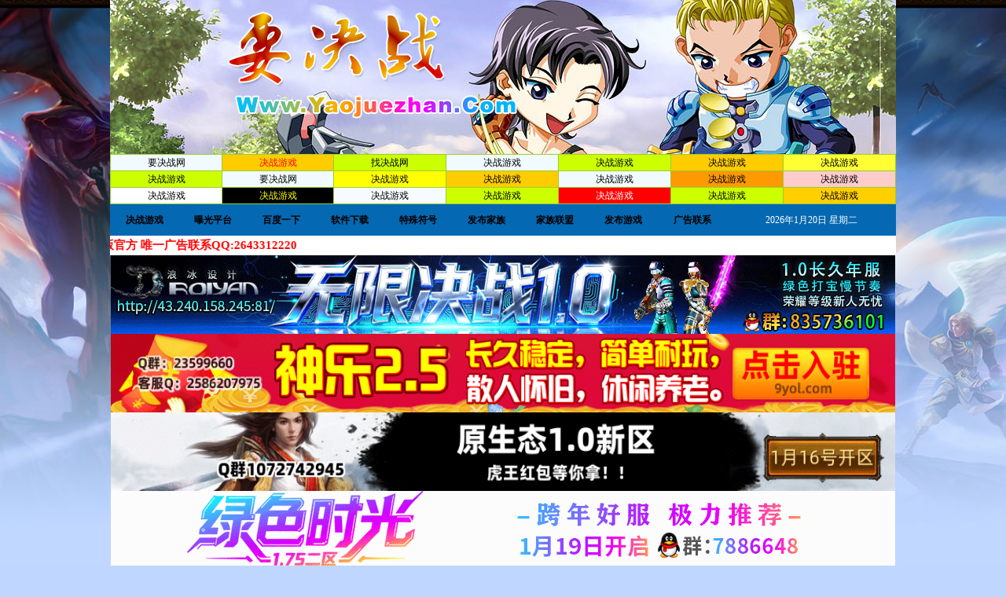

--- FILE ---
content_type: text/html
request_url: http://yaojuezhan.com/?u982019.html
body_size: 14904
content:
<!DOCTYPE html PUBLIC "-//W3C//DTD XHTML 1.0 Transitional//EN" "http://www.w3.org/TR/xhtml1/DTD/xhtml1-transitional.dtd">
<html xmlns="http://www.w3.org/1999/xhtml">
<head>
<meta http-equiv="Content-Type" content="text/html; charset=gb2312">
<title>决战,要决战,找决战,决战游戏发布网</title>
<META NAME ="keywords" CONTENT="决战私服,决战sf,决战私服发布网,决战游戏发布网,要决战,找决战私服,找决战网,找决战手游,决战手游,决战私服网,变态决战私服,决战NEO">
<META NAME="description" CONTENT="2025年最大决战发布网,每日发布最新原创好玩的决战游戏版本,来这里是你最好的选择,请记住本站">
<link rel='stylesheet' href='/Images/style.css' type='text/css'>

<style type="text/css">
*{margin:0;padding:0;}
img{border:0;}
body{font-size:12px;background:#bfd7ff url(../images/bg.jpg) no-repeat center 0;font-family: "宋体";}
a{color:#000; text-decoration:none;}
a:hover{text-decoration:underline; color:#c00;}
.banner{width:1000px;margin:0 auto;height:196px;overflow:hidden;position:relative;background:url(../images/QUSF.jpg) no-repeat;}
.banner .logo{
	width: 270px;
	height: 90px;
	position: absolute;
	left: 90px;
	top: 15px;
}
.banner .logo a{width:310px;height:110px;display:block;position:inherit;text-indent:-9999px;}
.banner a{width:120px;height:40px;position:absolute;text-indent:-9999px;}
.banner a.faq{
  right: 24px;
  top: 14px;
}
.banner a.index{
  right: 24px;
  top: 60px;
}
.ad{
	width:1000px;
	margin:0 auto;
	background:#0568b2;
	height:40px;
	line-height:40px;
	font-size:14px;
	color:#78aee1;
	text-align:center;
	overflow: hidden;
}

.sq{
	width:1000px;
	margin:0 auto;
	text-align:center;	
} 


.ad table td{text-align:center;color:#78aee1;}
.content{width:1000px;margin:0 auto;}

.footer{background:url(../images/footer.jpg) no-repeat center 0;width:999px;height:100px;margin:auto;line-height:100px;color:#fcffc1;font-size:12px;text-align:center;}
.footer a{color:#fff;}
</style>
<script>
function addCookie(){　 // 收藏本站
  if (document.all){
    window.external.addFavorite('http://www.yaojuezhan.com', '');
  }else if (window.sidebar){
    window.sidebar.addPanel('QuSF.In', 'http://www.yaojuezhan.com', "要决战网");
  }
}

function addCookie2(){
  try{
    window.external.AddFavorite('http://www.yaojuezhan.com','');
  }catch(e){
    (window.sidebar)?window.sidebar.addPanel('','http://www.yaojuezhan.com','要决战网'):alert('请使用按键 Ctrl+d，收藏');
  }
}

function setHomepage(){　 // 设为首页
  if (document.all){
    document.body.style.behavior = 'url(#default#homepage)';
    document.body.setHomePage('http://www.yaojuezhan.com');
  }else if (window.sidebar){
    if (window.netscape){
      try {
        netscape.security.PrivilegeManager.enablePrivilege("UniversalXPConnect");
      }catch (e) {
        alert("该操作被浏览器拒绝，如果想启用该功能，请在地址栏内输入 about:config,然后将项 signed.applets.codebase_principal_support 值该为true");
      }
    }
    var prefs = Components.classes['@mozilla.org/preferences-service;1'].getService(Components.interfaces.nsIPrefBranch);
    prefs.setCharPref('browser.startup.homepage', 'http://www.yaojuezhan.com');
  }
}
</script>
</head>
<body>
<div class="banner">
  <div class="logo"><a href="/"></a></div>
  <a class="faq" href="javascript:setHomepage();">设为首页</a>
  <a class="index" href="javascript:addCookie();">加入收藏</a>
</div>
<div class="sq">
<table width="100%" border="0" align=center border=0 class=tableBorder2 cellspacing="0" >
  <tr text-align:center>
   <td><script language="javascript" src="js/link.js"></script></td>  </tr>
</table>
</div>
<div class="ad">
 <table width="100%" border="0" cellspacing="0" cellpadding="0">
    <tr>
      <td><a href='/' target=_blank><b>决战游戏</a></b></td>
<td><a href='http://yaojuezhan.com' target=_blank><b>曝光平台</a></b></td>
      <td><a href='http://www.baidu.com' target=_blank><b>百度一下</a></b></td>
      <td><a href='/soft.html' target=_blank><b>软件下载</a></b></td>
<td><a href='/fuhao.html' target=_blank><b>特殊符号</a></b></td>
      <td><a href='/Jzadd.html' target=_blank><b>发布家族</a></b></td>
      <td><a href='/JzIndex.html' target=_blank><b>家族联盟</a></b></td>
      <td><a href='/add.html' target=_blank><b>发布游戏</a></b></td>
      <td><a href='/advertise.html' target=_blank><b>广告联系</a></b></td>
<td><script language="javascript" src="js/time1.js"></script></td>
    </tr>
  </table>
</div>
<div class="content">
 
<iframe scrolling=no name=frampack frameborder=0 marginheight=0 marginwidth=0 width=100% height=25 allowTransparency src=/xxs2018/daohang.asp></iframe>
 
<div align=center>
<a href='http://43.240.158.245:81/' target='_blank'><img src=http://www.yaojuezhan.com/hf2/202512300.gif height=100 width=998 align=center /></a>
<div align=center>
<a href='http://sljz8.cn' target='_blank'><img src=http://www.yaojuezhan.com/hf/202353204839435.gif height=100 width=998 align=center /></a>
<div align=center>
<a href='http://www.juezhan2.net:89/' target='_blank'><img src=http://www.yaojuezhan.com/hf2/2026114.gif height=100 width=998 align=center /></a>
<div align=center>
<a href='http://123.99.198.112:8002/index.htm' target='_blank'><img src=http://www.yaojuezhan.com/hf2/202611444.gif height=100 width=998 align=center /></a>
<div align=center>
<a href='http://qm.qq.com/cgi-bin/qm/qr?_wv=1027&k=L-eJnoa8oP4BwxSMIPf7rZDpSzoIeO_U&authKey=Z3UN%2Fe2%2F2qjdzekFnv%2FWNe2YIrY5lqhaPNAM3bBAKdP8aAqVO0HXpgS2TAUpEpRt&noverify=0&group_code=24621208' target='_blank'><img src=http://www.yaojuezhan.com/hf2/202512277.gif height=100 width=998 align=center /></a>
<div align=center>
<a href='http://43.248.184.144:81/' target='_blank'><img src=http://www.yaojuezhan.com/hf2/2026115.gif height=100 width=998 align=center /></a>
<div align=center>
<a href='http://ax.juezhan2.top:8822/' target='_blank'><img src=http://www.yaojuezhan.com/hf2/2026117.gif height=200 width=998 align=center /></a>
<div align=center>
<a href='http://qm.qq.com/cgi-bin/qm/qr?_wv=1027&k=L9jZ-7fyn2lsP5DyszpehiNvvjw8HWGt&authKey=rVIoZn1lqYMRKuFkpuC4Ri4mxP0Ak8e49zYzfaovx2fMKBP%2BjZtzTT4xYxAorbqy&noverify=0&group_code=617648514' target='_blank'><img src=http://www.yaojuezhan.com/hf2/2026118.gif height=200 width=998 align=center /></a>
<div align=center>
<a href='http://202.189.9.56:83/' target='_blank'><img src=http://www.yaojuezhan.com/hf2/2026119.gif height=200 width=998 align=center /></a>
<div align=center>
<a href='http://43.240.159.92:84/' target='_blank'><img src=http://www.yaojuezhan.com/hf2/2026120.gif height=100 width=998 align=center /></a>   
</div>   





<div id=sertitle>
<dd class=mc>服务器名称</dd>
<dd class=ip>服务器IP</dd>
<dd class=sj>开机时间[月/日/时]</dd>
<dd class=xl>线路</dd>
<dd class=js>详细版本介绍</dd>
<dd class=qq>客服QQ</dd>
<dt class=xx>游戏主页</dt>
</div>

<script language="JavaScript" type="text/JavaScript">

theAds=new Array();
shu =9
dot=''

theAds[1]='<dl class=nowopen style="background:#FFFF98" onmouseover=this.style.backgroundColor="#FFFFFF" onmouseout=this.style.backgroundColor="#FFFF98"><dd class="mc"><a href=http://202.189.9.56:83/ target=_blank>腾龙封挂2.0</a></dd><dd class="ip"><a href=http://202.189.9.56:83/ target="_blank">Q群87020604</a></dd><dd class="sj"><b><span class=STYLE8><font color=#ff0000></font><font color=Purple>精品极力推荐</font></span></b></dd><dd class="xl">千兆双线</font></font></dd><dd class="js">绿色标志，无托，无内幕，人气旺，奖励高，</font></dd><dd class="qq"><a href=http://202.189.9.56:83/ target=_blank>Q群87020604</a></dd><dt class="xx"><a href=http://202.189.9.56:83/ target=_blank>点击查看</a></dt></dl><dl class=nowopen style="background:#FFFF98" onmouseover=this.style.backgroundColor="#FFFFFF" onmouseout=this.style.backgroundColor="#FFFF98"><dd class="mc"><a href=http://202.189.9.56:83/ target=_blank>腾龙封挂2.0</a></dd><dd class="ip"><a href=http://202.189.9.56:83/ target="_blank">Q群87020604</a></dd><dd class="sj"><b><span class=STYLE8><font color=#ff0000></font><font color=Purple>精品极力推荐</font></span></b></dd><dd class="xl">千兆双线</font></font></dd><dd class="js">绿色标志，无托，无内幕，人气旺，奖励高，</font></dd><dd class="qq"><a href=http://202.189.9.56:83/ target=_blank>Q群87020604</a></dd><dt class="xx"><a href=http://202.189.9.56:83/ target=_blank>点击查看</a></dt></dl>'

theAds[2]='<dl class=nowopen style="background:#FFFF98" onmouseover=this.style.backgroundColor="#FFFFFF" onmouseout=this.style.backgroundColor="#FFFF98"><dd class="mc"><a href=http://43.240.159.92:84/ target=_blank>九霄1.5福利2区</a></dd><dd class="ip"><a href=http://43.240.159.92:84/ target="_blank">GEO独家版本</a></dd><dd class="sj"><b><span class=STYLE8><font color=#ff0000></font><font color=Purple>精品极力推荐</font></span></b></dd><dd class="xl">千兆双线</font></font></dd><dd class="js">公平公正&#11088;绿色长久&#11</font></dd><dd class="qq"><a href=http://43.240.159.92:84/ target=_blank>绿色复古</a></dd><dt class="xx"><a href=http://43.240.159.92:84/ target=_blank>点击查看</a></dt></dl>'

theAds[3]='<dl class=nowopen style="background:#FFFF98" onmouseover=this.style.backgroundColor="#FFFFFF" onmouseout=this.style.backgroundColor="#FFFF98"><dd class="mc"><a href=http://123.99.192.211:81/ target=_blank>GEO雪舞极光 2.0</a></dd><dd class="ip"><a href=http://123.99.192.211:81/ target="_blank">Q群617648514</a></dd><dd class="sj"><b><span class=STYLE8><font color=#ff0000></font><font color=Purple>精品极力推荐</font></span></b></dd><dd class="xl">千兆双线</font></font></dd><dd class="js">经典2.0微绿慢节奏 美女主播入驻</font></dd><dd class="qq"><a href=http://123.99.192.211:81/ target=_blank>群617648514</a></dd><dt class="xx"><a href=http://123.99.192.211:81/ target=_blank>点击查看</a></dt></dl><dl class=nowopen style="background:#FFFF98" onmouseover=this.style.backgroundColor="#FFFFFF" onmouseout=this.style.backgroundColor="#FFFF98"><dd class="mc"><a href=http://123.99.192.211:81/ target=_blank>GEO雪舞极光 2.0</a></dd><dd class="ip"><a href=http://123.99.192.211:81/ target="_blank">Q群617648514</a></dd><dd class="sj"><b><span class=STYLE8><font color=#ff0000></font><font color=Purple>精品极力推荐</font></span></b></dd><dd class="xl">千兆双线</font></font></dd><dd class="js">经典2.0微绿慢节奏 美女主播入驻</font></dd><dd class="qq"><a href=http://123.99.192.211:81/ target=_blank>群617648514</a></dd><dt class="xx"><a href=http://123.99.192.211:81/ target=_blank>点击查看</a></dt></dl>'

theAds[4]='<dl class=nowopen style="background:#FFFF98" onmouseover=this.style.backgroundColor="#FFFFFF" onmouseout=this.style.backgroundColor="#FFFF98"><dd class="mc"><a href=http://ax.juezhan2.top:8822/ target=_blank>艾星决战2.0二区</a></dd><dd class="ip"><a href=http://ax.juezhan2.top:8822/ target="_blank">怀旧版本</a></dd><dd class="sj"><b><span class=STYLE8><font color=#ff0000></font><font color=Purple>精品极力推荐</font></span></b></dd><dd class="xl">千兆双线</font></font></dd><dd class="js">一区4万+奖励真实发放，二区丰厚奖励等你</font></dd><dd class="qq"><a href=http://ax.juezhan2.top:8822/ target=_blank>网站查询</a></dd><dt class="xx"><a href=http://ax.juezhan2.top:8822/ target=_blank>点击查看</a></dt></dl><dl class=nowopen style="background:#FFFF98" onmouseover=this.style.backgroundColor="#FFFFFF" onmouseout=this.style.backgroundColor="#FFFF98"><dd class="mc"><a href=http://ax.juezhan2.top:8822/ target=_blank>艾星决战2.0二区</a></dd><dd class="ip"><a href=http://ax.juezhan2.top:8822/ target="_blank">怀旧版本</a></dd><dd class="sj"><b><span class=STYLE8><font color=#ff0000></font><font color=Purple>精品极力推荐</font></span></b></dd><dd class="xl">千兆双线</font></font></dd><dd class="js">一区4万+奖励真实发放，二区丰厚奖励等你</font></dd><dd class="qq"><a href=http://ax.juezhan2.top:8822/ target=_blank>网站查询</a></dd><dt class="xx"><a href=http://ax.juezhan2.top:8822/ target=_blank>点击查看</a></dt></dl>'

theAds[5]='<dl class=nowopen style="background:#FFFF98" onmouseover=this.style.backgroundColor="#FFFFFF" onmouseout=this.style.backgroundColor="#FFFF98"><dd class="mc"><a href=http://js8.0juezhan.com:8878 target=_blank>绝世之战8.0三区</a></dd><dd class="ip"><a href=http://js8.0juezhan.com:8878 target="_blank">高清大屏</a></dd><dd class="sj"><b><span class=STYLE8><font color=#ff0000></font><font color=Purple>精品极力推荐</font></span></b></dd><dd class="xl">千兆双线</font></font></dd><dd class="js">延续一二区的设置模版，增加新玩法，要塞奖</font></dd><dd class="qq"><a href=http://js8.0juezhan.com:8878 target=_blank>网站查询</a></dd><dt class="xx"><a href=http://js8.0juezhan.com:8878 target=_blank>点击查看</a></dt></dl>'

theAds[6]='<dl class=nowopen style="background:#FFFF98" onmouseover=this.style.backgroundColor="#FFFFFF" onmouseout=this.style.backgroundColor="#FFFF98"><dd class="mc"><a href=http://123.99.198.112:8002/index.htm target=_blank>★时光绿色1.75★</a></dd><dd class="ip"><a href=http://123.99.198.112:8002/index.htm target="_blank">双线二区</a></dd><dd class="sj"><b><span class=STYLE8><font color=#ff0000></font><font color=Purple>精品极力推荐</font></span></b></dd><dd class="xl">千兆双线</font></font></dd><dd class="js">品牌绿服,团队散人都能干,值得推荐,年度</font></dd><dd class="qq"><a href=http://123.99.198.112:8002/index.htm target=_blank>7886648</a></dd><dt class="xx"><a href=http://123.99.198.112:8002/index.htm target=_blank>点击查看</a></dt></dl>'

theAds[7]='<dl class=nowopen style="background:#FFFF98" onmouseover=this.style.backgroundColor="#FFFFFF" onmouseout=this.style.backgroundColor="#FFFF98"><dd class="mc"><a href=http://43.248.184.144:81/ target=_blank>创世决战2.0</a></dd><dd class="ip"><a href=http://43.248.184.144:81/ target="_blank">Q群243463594</a></dd><dd class="sj"><b><span class=STYLE8><font color=#ff0000></font><font color=Purple>精品极力推荐</font></span></b></dd><dd class="xl">千兆双线</font></font></dd><dd class="js">经典2.0 真实要塞奖励2888RMB </font></dd><dd class="qq"><a href=http://43.248.184.144:81/ target=_blank>3676355442</a></dd><dt class="xx"><a href=http://43.248.184.144:81/ target=_blank>点击查看</a></dt></dl>'

theAds[8]='<dl class=nowopen style="background:#FFFF98" onmouseover=this.style.backgroundColor="#FFFFFF" onmouseout=this.style.backgroundColor="#FFFF98"><dd class="mc"><a href=http://www.juezhan2.net:89/ target=_blank>原生态1.0新区</a></dd><dd class="ip"><a href=http://www.juezhan2.net:89/ target="_blank">Q群1072742945</a></dd><dd class="sj"><b><span class=STYLE8><font color=#ff0000></font><font color=Purple>精品极力推荐</font></span></b></dd><dd class="xl">千兆双线</font></font></dd><dd class="js">独家特色1.0,每日虎王现金红包拿不停！</font></dd><dd class="qq"><a href=http://www.juezhan2.net:89/ target=_blank>1072742945</a></dd><dt class="xx"><a href=http://www.juezhan2.net:89/ target=_blank>点击查看</a></dt></dl>'

theAds[9]='<dl class=nowopen style="background:#FFFF98" onmouseover=this.style.backgroundColor="#FFFFFF" onmouseout=this.style.backgroundColor="#FFFF98"><dd class="mc"><a href=http://9yol.com target=_blank>2.5神乐F2区</a></dd><dd class="ip"><a href=http://25.9yol.com target="_blank">简单耐玩</a></dd><dd class="sj"><b><span class=STYLE8><font color=#ff0000></font><font color=Purple>精品极力推荐</font></span></b></dd><dd class="xl">千兆双线</font></font></dd><dd class="js">长久简单耐玩，散人怀旧养老，标志好打</font></dd><dd class="qq"><a href=http://9yol.com target=_blank>2586207975</a></dd><dt class="xx"><a href=http://9yol.com target=_blank>点击查看</a></dt></dl>'

theAds2='';
var idx;
theAds = theAds.sort(function(){return Math.random()*new Date%3-1;});
for(idx = 0; idx < shu; idx++){
	document.write(dot+theAds[idx]);
	//if (idx < shu){document.write('');}
}
document.write(dot+theAds2);
</script>

<script language="JavaScript" type="text/JavaScript">

theAds=new Array();
shu =0
dot=''

theAds2='';
var idx;
theAds = theAds.sort(function(){return Math.random()*new Date%3-1;});
for(idx = 0; idx < shu; idx++){
	document.write(dot+theAds[idx]);
	//if (idx < shu){document.write('');}
}
document.write(dot+theAds2);
</script>

<script language="JavaScript" type="text/JavaScript">

theAds=new Array();
shu =0
dot=''

theAds2='';
var idx;
theAds = theAds.sort(function(){return Math.random()*new Date%3-1;});
for(idx = 0; idx < shu; idx++){
	document.write(dot+theAds[idx]);
	//if (idx < shu){document.write('');}
}
document.write(dot+theAds2);
</script>
<dl class=nowopen style=background:#FFFF00 onmouseover=this.style.backgroundColor='#FFFFFF' onmouseout=this.style.backgroundColor='#FFFF00'>
<dd class=mc><a href=http://36.137.240.32:3500/ target=_blank>三万等级&#9654;牛逼</a></dd>
<dd class=ip><a href=http://36.137.240.32:3500/ target=_blank>&#9664;超级变态</a></dd>
<dd class=sj>1月/20日/19点开放</dd>
<dd class=xl>
千兆双线</font>
</dd>
<dd class=js>副本/超多装备/转生/三万等级/10 万转生</font><font color=blue></font></dd>
<dd class=qq><a href=http://36.137.240.32:3500/ target=_blank>三万等级</a></dd>
<dt class=xx>
<a href=http://36.137.240.32:3500/ target=_blank>点击查看</a>
</dt>
</dl>
<dl class=nowopen style=background:#FFFF00 onmouseover=this.style.backgroundColor='#FFFFFF' onmouseout=this.style.backgroundColor='#FFFF00'>
<dd class=mc><a href=http://ax.juezhan2.top:8822/ target=_blank>艾星决战2.0二区</a></dd>
<dd class=ip><a href=http://ax.juezhan2.top:8822/ target=_blank>怀旧版本</a></dd>
<dd class=sj>1月/20日/19点开放</dd>
<dd class=xl>
千兆双线</font>
</dd>
<dd class=js>一区4万+奖励真实发放，二区丰厚奖励等你来战！</font><font color=blue></font></dd>
<dd class=qq><a href=http://ax.juezhan2.top:8822/ target=_blank>网站查询</a></dd>
<dt class=xx>
<a href=http://ax.juezhan2.top:8822/ target=_blank>点击查看</a>
</dt>
</dl>
<dl class=nowopen style=background:#FFFF00 onmouseover=this.style.backgroundColor='#FFFFFF' onmouseout=this.style.backgroundColor='#FFFF00'>
<dd class=mc><a href=http://ax.juezhan2.top:8822/ target=_blank>艾星决战2.0二区</a></dd>
<dd class=ip><a href=http://ax.juezhan2.top:8822/ target=_blank>怀旧版本</a></dd>
<dd class=sj>1月/20日/19点开放</dd>
<dd class=xl>
千兆双线</font>
</dd>
<dd class=js>一区4万+奖励真实发放，二区丰厚奖励等你来战！</font><font color=blue></font></dd>
<dd class=qq><a href=http://ax.juezhan2.top:8822/ target=_blank>网站查询</a></dd>
<dt class=xx>
<a href=http://ax.juezhan2.top:8822/ target=_blank>点击查看</a>
</dt>
</dl>
<dl class=nowopen style=background:#FFFF00 onmouseover=this.style.backgroundColor='#FFFFFF' onmouseout=this.style.backgroundColor='#FFFF00'>
<dd class=mc><a href=http://103.91.210.221:84/ target=_blank>木兰神2.0</a></dd>
<dd class=ip><a href=http://103.91.210.221:84/ target=_blank>巅峰版本</a></dd>
<dd class=sj>1月/20日/19点开放</dd>
<dd class=xl>
千兆双线</font>
</dd>
<dd class=js>经典2.0微绿慢节奏 主播入驻.全新版本升级</font><font color=blue></font></dd>
<dd class=qq><a href=http://103.91.210.221:84/ target=_blank>3791980771</a></dd>
<dt class=xx>
<a href=http://103.91.210.221:84/ target=_blank>点击查看</a>
</dt>
</dl>
<dl class=nowopen style=background:#FFFF00 onmouseover=this.style.backgroundColor='#FFFFFF' onmouseout=this.style.backgroundColor='#FFFF00'>
<dd class=mc><a href=http://150.138.78.219:8885/ target=_blank>冰雪4.0</a></dd>
<dd class=ip><a href=http://150.138.78.219:8885/ target=_blank>散人4.0</a></dd>
<dd class=sj>1月/20日/19点开放</dd>
<dd class=xl>
千兆双线</font>
</dd>
<dd class=js>大抽4.0！装备自己打！商店免费！</font><font color=blue></font></dd>
<dd class=qq><a href=http://150.138.78.219:8885/ target=_blank>大抽4.0</a></dd>
<dt class=xx>
<a href=http://150.138.78.219:8885/ target=_blank>点击查看</a>
</dt>
</dl>
<dl class=nowopen style=background:#FFFF00 onmouseover=this.style.backgroundColor='#FFFFFF' onmouseout=this.style.backgroundColor='#FFFF00'>
<dd class=mc><a href=http://103.40.14.30:81/ target=_blank>二手玫瑰决战4.0</a></dd>
<dd class=ip><a href=http://103.40.14.30:81/ target=_blank>Q群1037807219</a></dd>
<dd class=sj>1月/20日/19点开放</dd>
<dd class=xl>
无月卡</font>
</dd>
<dd class=js>物理9速 释放100 开放转生100次 套装特效 长久服</font><font color=blue></font></dd>
<dd class=qq><a href=http://103.40.14.30:81/ target=_blank>3431605805</a></dd>
<dt class=xx>
<a href=http://103.40.14.30:81/ target=_blank>点击查看</a>
</dt>
</dl>
<dl class=nowopen style=background:#FFFF00 onmouseover=this.style.backgroundColor='#FFFFFF' onmouseout=this.style.backgroundColor='#FFFF00'>
<dd class=mc><a href=http://43.248.100.75:94/ target=_blank>乱舞4.0新区</a></dd>
<dd class=ip><a href=http://43.248.100.75:94/ target=_blank>游戏查询</a></dd>
<dd class=sj>1月/20日/19点开放</dd>
<dd class=xl>
千兆双线</font>
</dd>
<dd class=js>经典4.0属性重复。标志免费公益</font><font color=blue></font></dd>
<dd class=qq><a href=http://43.248.100.75:94/ target=_blank>游戏查询</a></dd>
<dt class=xx>
<a href=http://43.248.100.75:94/ target=_blank>点击查看</a>
</dt>
</dl>
<dl class=nowopen style=background:#FFFF00 onmouseover=this.style.backgroundColor='#FFFFFF' onmouseout=this.style.backgroundColor='#FFFF00'>
<dd class=mc><a href=http://43.248.100.75:86/ target=_blank>九鼎2.0A一区</a></dd>
<dd class=ip><a href=http://43.248.100.75:86/ target=_blank>游戏查询</a></dd>
<dd class=sj>1月/20日/19点开放</dd>
<dd class=xl>
千兆双线</font>
</dd>
<dd class=js>经典2.0.绿色长久耐玩。开放保底</font><font color=blue></font></dd>
<dd class=qq><a href=http://43.248.100.75:86/ target=_blank>游戏查询</a></dd>
<dt class=xx>
<a href=http://43.248.100.75:86/ target=_blank>点击查看</a>
</dt>
</dl>
<dl class=nowopen style=background:#FFFF00 onmouseover=this.style.backgroundColor='#FFFFFF' onmouseout=this.style.backgroundColor='#FFFF00'>
<dd class=mc><a href=http://154.37.155.36:8181/ target=_blank>铁血1.5百姓服</a></dd>
<dd class=ip><a href=http://154.37.155.36:8181/ target=_blank>游戏内查询</a></dd>
<dd class=sj>1月/20日/19点开放</dd>
<dd class=xl>
千兆双线</font>
</dd>
<dd class=js>老百姓的服务器 </font><font color=blue></font></dd>
<dd class=qq><a href=http://154.37.155.36:8181/ target=_blank>游戏内查询</a></dd>
<dt class=xx>
<a href=http://154.37.155.36:8181/ target=_blank>点击查看</a>
</dt>
</dl>
<dl class=nowopen style=background:#FFFF00 onmouseover=this.style.backgroundColor='#FFFFFF' onmouseout=this.style.backgroundColor='#FFFF00'>
<dd class=mc><a href=http://hj.wm911.com:82/ target=_blank>皇家决战2.0*.</a></dd>
<dd class=ip><a href=http://hj.wm911.com:82/ target=_blank>皇家决战2.0*.</a></dd>
<dd class=sj>1月/20日/19点开放</dd>
<dd class=xl>
千兆双线</font>
</dd>
<dd class=js>2.0特色服，長期玩的小夥伴來吧！</font><font color=blue></font></dd>
<dd class=qq><a href=http://hj.wm911.com:82/ target=_blank>皇家决战2.0*.</a></dd>
<dt class=xx>
<a href=http://hj.wm911.com:82/ target=_blank>点击查看</a>
</dt>
</dl>
<dl class=nowopen style=background:#FFFF00 onmouseover=this.style.backgroundColor='#FFFFFF' onmouseout=this.style.backgroundColor='#FFFF00'>
<dd class=mc><a href=http://dj4.0.wanjuezhan.com:8808/ target=_blank>※顶尖4.0a2区※</a></dd>
<dd class=ip><a href=http://dj4.0.wanjuezhan.com:8808/ target=_blank>金标免费！无线领取！</a></dd>
<dd class=sj>1月/20日/19点开放</dd>
<dd class=xl>
千兆双线</font>
</dd>
<dd class=js>正版转生大抽4.0！独家最新版本！超级好玩！</font><font color=blue></font></dd>
<dd class=qq><a href=http://dj4.0.wanjuezhan.com:8808/ target=_blank>金标免费！无线领取！</a></dd>
<dt class=xx>
<a href=http://dj4.0.wanjuezhan.com:8808/ target=_blank>点击查看</a>
</dt>
</dl>

<script language="JavaScript" type="text/JavaScript">

theAds=new Array();
shu =0
dot=''

theAds2='';
var idx;
theAds = theAds.sort(function(){return Math.random()*new Date%3-1;});
for(idx = 0; idx < shu; idx++){
	document.write(dot+theAds[idx]);
	//if (idx < shu){document.write('');}
}
document.write(dot+theAds2);
</script>

<script language="JavaScript" type="text/JavaScript">

theAds=new Array();
shu =10
dot=''

theAds[1]='<dl class=nowopen style="background:#FFFF00" onmouseover=this.style.backgroundColor="#FFFFFF" onmouseout=this.style.backgroundColor="#FFFF00"><dd class="mc"><a href=http://dj4.0.wanjuezhan.com:8808/ target=_blank>※顶尖4.0a2区※</a></dd><dd class="ip"><a href=http://dj4.0.wanjuezhan.com:8808/ target="_blank">金标免费！无线领取！</a></dd><dd class="sj"><font color=#FF0000>1月/20日/</font><font color=red>【固顶通宵】</font></dd><dd class="xl">千兆双线</font></font></dd><dd class="js">正版转生大抽4.0！独家最新版本！超级好</font></dd><dd class="qq"><a href=http://dj4.0.wanjuezhan.com:8808/ target=_blank>金标免费！无线领取！</a></dd><dt class="xx"><a href=http://dj4.0.wanjuezhan.com:8808/ target=_blank>点击查看</a></dt></dl>'

theAds[2]='<dl class=nowopen style="background:#FFFF00" onmouseover=this.style.backgroundColor="#FFFFFF" onmouseout=this.style.backgroundColor="#FFFF00"><dd class="mc"><a href=http://hj.wm911.com:82/ target=_blank>皇家决战2.0*.</a></dd><dd class="ip"><a href=http://hj.wm911.com:82/ target="_blank">皇家决战2.0*.</a></dd><dd class="sj"><font color=#FF0000>1月/20日/</font><font color=red>【固顶通宵】</font></dd><dd class="xl">千兆双线</font></font></dd><dd class="js">2.0特色服，長期玩的小夥伴來吧！</font></dd><dd class="qq"><a href=http://hj.wm911.com:82/ target=_blank>皇家决战2.0*.</a></dd><dt class="xx"><a href=http://hj.wm911.com:82/ target=_blank>点击查看</a></dt></dl>'

theAds[3]='<dl class=nowopen style="background:#FFFF00" onmouseover=this.style.backgroundColor="#FFFFFF" onmouseout=this.style.backgroundColor="#FFFF00"><dd class="mc"><a href=http://154.37.155.36:8181/ target=_blank>铁血1.5百姓服</a></dd><dd class="ip"><a href=http://154.37.155.36:8181/ target="_blank">游戏内查询</a></dd><dd class="sj"><font color=#FF0000>1月/20日/</font><font color=red>【固顶通宵】</font></dd><dd class="xl">千兆双线</font></font></dd><dd class="js">老百姓的服务器 </font></dd><dd class="qq"><a href=http://154.37.155.36:8181/ target=_blank>游戏内查询</a></dd><dt class="xx"><a href=http://154.37.155.36:8181/ target=_blank>点击查看</a></dt></dl>'

theAds[4]='<dl class=nowopen style="background:#FFFF00" onmouseover=this.style.backgroundColor="#FFFFFF" onmouseout=this.style.backgroundColor="#FFFF00"><dd class="mc"><a href=http://43.248.100.75:86/ target=_blank>九鼎2.0A一区</a></dd><dd class="ip"><a href=http://43.248.100.75:86/ target="_blank">游戏查询</a></dd><dd class="sj"><font color=#FF0000>1月/20日/</font><font color=red>【固顶通宵】</font></dd><dd class="xl">千兆双线</font></font></dd><dd class="js">经典2.0.绿色长久耐玩。开放保底</font></dd><dd class="qq"><a href=http://43.248.100.75:86/ target=_blank>游戏查询</a></dd><dt class="xx"><a href=http://43.248.100.75:86/ target=_blank>点击查看</a></dt></dl>'

theAds[5]='<dl class=nowopen style="background:#FFFF00" onmouseover=this.style.backgroundColor="#FFFFFF" onmouseout=this.style.backgroundColor="#FFFF00"><dd class="mc"><a href=http://43.248.100.75:94/ target=_blank>乱舞4.0新区</a></dd><dd class="ip"><a href=http://43.248.100.75:94/ target="_blank">游戏查询</a></dd><dd class="sj"><font color=#FF0000>1月/20日/</font><font color=red>【固顶通宵】</font></dd><dd class="xl">千兆双线</font></font></dd><dd class="js">经典4.0属性重复。标志免费公益</font></dd><dd class="qq"><a href=http://43.248.100.75:94/ target=_blank>游戏查询</a></dd><dt class="xx"><a href=http://43.248.100.75:94/ target=_blank>点击查看</a></dt></dl>'

theAds[6]='<dl class=nowopen style="background:#FFFF00" onmouseover=this.style.backgroundColor="#FFFFFF" onmouseout=this.style.backgroundColor="#FFFF00"><dd class="mc"><a href=http://103.40.14.30:81/ target=_blank>二手玫瑰决战4.0</a></dd><dd class="ip"><a href=http://103.40.14.30:81/ target="_blank">Q群1037807219</a></dd><dd class="sj"><font color=#FF0000>1月/20日/</font><font color=red>【固顶通宵】</font></dd><dd class="xl">无月卡</font></font></dd><dd class="js">物理9速 释放100 开放转生100次 </font></dd><dd class="qq"><a href=http://103.40.14.30:81/ target=_blank>3431605805</a></dd><dt class="xx"><a href=http://103.40.14.30:81/ target=_blank>点击查看</a></dt></dl>'

theAds[7]='<dl class=nowopen style="background:#FFFF00" onmouseover=this.style.backgroundColor="#FFFFFF" onmouseout=this.style.backgroundColor="#FFFF00"><dd class="mc"><a href=http://150.138.78.219:8885/ target=_blank>冰雪4.0</a></dd><dd class="ip"><a href=http://150.138.78.219:8885/ target="_blank">散人4.0</a></dd><dd class="sj"><font color=#FF0000>1月/20日/</font><font color=red>【固顶通宵】</font></dd><dd class="xl">千兆双线</font></font></dd><dd class="js">大抽4.0！装备自己打！商店免费！</font></dd><dd class="qq"><a href=http://150.138.78.219:8885/ target=_blank>大抽4.0</a></dd><dt class="xx"><a href=http://150.138.78.219:8885/ target=_blank>点击查看</a></dt></dl>'

theAds[8]='<dl class=nowopen style="background:#FFFF00" onmouseover=this.style.backgroundColor="#FFFFFF" onmouseout=this.style.backgroundColor="#FFFF00"><dd class="mc"><a href=http://103.91.210.221:84/ target=_blank>木兰神2.0</a></dd><dd class="ip"><a href=http://103.91.210.221:84/ target="_blank">巅峰版本</a></dd><dd class="sj"><font color=#FF0000>1月/20日/</font><font color=red>【固顶通宵】</font></dd><dd class="xl">千兆双线</font></font></dd><dd class="js">经典2.0微绿慢节奏 主播入驻.全新版本</font></dd><dd class="qq"><a href=http://103.91.210.221:84/ target=_blank>3791980771</a></dd><dt class="xx"><a href=http://103.91.210.221:84/ target=_blank>点击查看</a></dt></dl>'

theAds[9]='<dl class=nowopen style="background:#FFFF00" onmouseover=this.style.backgroundColor="#FFFFFF" onmouseout=this.style.backgroundColor="#FFFF00"><dd class="mc"><a href=http://ax.juezhan2.top:8822/ target=_blank>艾星决战2.0二区</a></dd><dd class="ip"><a href=http://ax.juezhan2.top:8822/ target="_blank">怀旧版本</a></dd><dd class="sj"><font color=#FF0000>1月/20日/</font><font color=red>【固顶通宵】</font></dd><dd class="xl">千兆双线</font></font></dd><dd class="js">一区4万+奖励真实发放，二区丰厚奖励等你</font></dd><dd class="qq"><a href=http://ax.juezhan2.top:8822/ target=_blank>网站查询</a></dd><dt class="xx"><a href=http://ax.juezhan2.top:8822/ target=_blank>点击查看</a></dt></dl><dl class=nowopen style="background:#FFFF00" onmouseover=this.style.backgroundColor="#FFFFFF" onmouseout=this.style.backgroundColor="#FFFF00"><dd class="mc"><a href=http://ax.juezhan2.top:8822/ target=_blank>艾星决战2.0二区</a></dd><dd class="ip"><a href=http://ax.juezhan2.top:8822/ target="_blank">怀旧版本</a></dd><dd class="sj"><font color=#FF0000>1月/20日/</font><font color=red>【固顶通宵】</font></dd><dd class="xl">千兆双线</font></font></dd><dd class="js">一区4万+奖励真实发放，二区丰厚奖励等你</font></dd><dd class="qq"><a href=http://ax.juezhan2.top:8822/ target=_blank>网站查询</a></dd><dt class="xx"><a href=http://ax.juezhan2.top:8822/ target=_blank>点击查看</a></dt></dl>'

theAds[10]='<dl class=nowopen style="background:#FFFF00" onmouseover=this.style.backgroundColor="#FFFFFF" onmouseout=this.style.backgroundColor="#FFFF00"><dd class="mc"><a href=http://36.137.240.32:3500/ target=_blank>三万等级&#9654;牛逼</a></dd><dd class="ip"><a href=http://36.137.240.32:3500/ target="_blank">&#9664;超级变态</a></dd><dd class="sj"><font color=#FF0000>1月/20日/</font><font color=red>【固顶通宵】</font></dd><dd class="xl">千兆双线</font></font></dd><dd class="js">副本/超多装备/转生/三万等级/10 万</font></dd><dd class="qq"><a href=http://36.137.240.32:3500/ target=_blank>三万等级</a></dd><dt class="xx"><a href=http://36.137.240.32:3500/ target=_blank>点击查看</a></dt></dl>'

theAds2='';
var idx;
theAds = theAds.sort(function(){return Math.random()*new Date%3-1;});
for(idx = 0; idx < shu; idx++){
	document.write(dot+theAds[idx]);
	//if (idx < shu){document.write('');}
}
document.write(dot+theAds2);
</script>

<script language="JavaScript" type="text/JavaScript">

theAds=new Array();
shu =0
dot=''

theAds2='';
var idx;
theAds = theAds.sort(function(){return Math.random()*new Date%3-1;});
for(idx = 0; idx < shu; idx++){
	document.write(dot+theAds[idx]);
	//if (idx < shu){document.write('');}
}
document.write(dot+theAds2);
</script>
<div id=sertitle>
<dd class=mc>服务器名称</dd>
<dd class=ip>服务器IP</dd>
<dd class=sj>开机时间[月/日/时]</dd>
<dd class=xl>线路</dd>
<dd class=js>详细版本介绍</dd>
<dd class=qq>客服QQ</dd>
<dt class=xx>游戏主页</dt>
</div>
<dl class=nowopen style=background:#FFFF98 onmouseover=this.style.backgroundColor='#FFFFFF' onmouseout=this.style.backgroundColor='#FFFF98'>
<dd class=mc><a href=http://43.248.118.140:86/ target=_blank>★ 崛起2.0 ★</a></dd>
<dd class=ip><a href=http://43.248.118.140:86/ target=_blank>★ 首区 ★</a></dd>
<dd class=sj>1月/21日/19点开放</dd>
<dd class=xl>
开放免费无赖</font>
</dd>
<dd class=js>特色经典，公平绿色，无内幕！</font><font color=blue></font></dd>
<dd class=qq><a href=http://43.248.118.140:86/ target=_blank>1605229829</a></dd>
<dt class=xx>
<a href=http://43.248.118.140:86/ target=_blank>点击查看</a>
</dt>
</dl>
<dl class=nowopen style=background:#FFFF98 onmouseover=this.style.backgroundColor='#FFFFFF' onmouseout=this.style.backgroundColor='#FFFF98'>
<dd class=mc><a href=http://202.189.9.56:88 target=_blank>行星堡垒</a></dd>
<dd class=ip><a href=http://202.189.9.56:88 target=_blank>群1065163978</a></dd>
<dd class=sj>1月/21日/19点开放</dd>
<dd class=xl>
千兆双线</font>
</dd>
<dd class=js>老板超级多，PK爽</font><font color=blue></font></dd>
<dd class=qq><a href=http://202.189.9.56:88 target=_blank>行星堡垒新区绿色耐玩</a></dd>
<dt class=xx>
<a href=http://202.189.9.56:88 target=_blank>点击查看</a>
</dt>
</dl>
<dl class=nowopen style=background:#FFFF98 onmouseover=this.style.backgroundColor='#FFFFFF' onmouseout=this.style.backgroundColor='#FFFF98'>
<dd class=mc><a href=http://43.248.100.75:82/ target=_blank>魔兽2.0C一区</a></dd>
<dd class=ip><a href=http://43.248.100.75:82/ target=_blank>游戏查询</a></dd>
<dd class=sj>1月/21日/19点开放</dd>
<dd class=xl>
千兆双线</font>
</dd>
<dd class=js>经典2.0.标志免费充值给首饰</font><font color=blue></font></dd>
<dd class=qq><a href=http://43.248.100.75:82/ target=_blank>游戏查询</a></dd>
<dt class=xx>
<a href=http://43.248.100.75:82/ target=_blank>点击查看</a>
</dt>
</dl>
<dl class=nowopen style=background:#FFFF98 onmouseover=this.style.backgroundColor='#FFFFFF' onmouseout=this.style.backgroundColor='#FFFF98'>
<dd class=mc><a href=http://43.248.100.75:98/ target=_blank>绝世8.0A五区</a></dd>
<dd class=ip><a href=http://43.248.100.75:98/ target=_blank>游戏查询</a></dd>
<dd class=sj>1月/21日/19点开放</dd>
<dd class=xl>
千兆双线</font>
</dd>
<dd class=js>经典8.0.物理大抽。开放转生.开放觉醒套装</font><font color=blue></font></dd>
<dd class=qq><a href=http://43.248.100.75:98/ target=_blank>游戏查询</a></dd>
<dt class=xx>
<a href=http://43.248.100.75:98/ target=_blank>点击查看</a>
</dt>
</dl>

<script language="JavaScript" type="text/JavaScript">

theAds=new Array();
shu =4
dot=''

theAds[1]='<dl class=nowopen style="background:#FFFF98" onmouseover=this.style.backgroundColor="#FFFFFF" onmouseout=this.style.backgroundColor="#FFFF98"><dd class="mc"><a href=http://43.248.100.75:98/ target=_blank>绝世8.0A五区</a></dd><dd class="ip"><a href=http://43.248.100.75:98/ target="_blank">游戏查询</a></dd><dd class="sj"><font color=#FF0000>1月/21日/</font><font color=red>【固顶通宵】</font></dd><dd class="xl">千兆双线</font></font></dd><dd class="js">经典8.0.物理大抽。开放转生.开放觉醒</font></dd><dd class="qq"><a href=http://43.248.100.75:98/ target=_blank>游戏查询</a></dd><dt class="xx"><a href=http://43.248.100.75:98/ target=_blank>点击查看</a></dt></dl>'

theAds[2]='<dl class=nowopen style="background:#FFFF98" onmouseover=this.style.backgroundColor="#FFFFFF" onmouseout=this.style.backgroundColor="#FFFF98"><dd class="mc"><a href=http://43.248.100.75:82/ target=_blank>魔兽2.0C一区</a></dd><dd class="ip"><a href=http://43.248.100.75:82/ target="_blank">游戏查询</a></dd><dd class="sj"><font color=#FF0000>1月/21日/</font><font color=red>【固顶通宵】</font></dd><dd class="xl">千兆双线</font></font></dd><dd class="js">经典2.0.标志免费充值给首饰</font></dd><dd class="qq"><a href=http://43.248.100.75:82/ target=_blank>游戏查询</a></dd><dt class="xx"><a href=http://43.248.100.75:82/ target=_blank>点击查看</a></dt></dl>'

theAds[3]='<dl class=nowopen style="background:#FFFF98" onmouseover=this.style.backgroundColor="#FFFFFF" onmouseout=this.style.backgroundColor="#FFFF98"><dd class="mc"><a href=http://202.189.9.56:88 target=_blank>行星堡垒</a></dd><dd class="ip"><a href=http://202.189.9.56:88 target="_blank">群1065163978</a></dd><dd class="sj"><font color=#FF0000>1月/21日/</font><font color=red>【固顶通宵】</font></dd><dd class="xl">千兆双线</font></font></dd><dd class="js">老板超级多，PK爽</font></dd><dd class="qq"><a href=http://202.189.9.56:88 target=_blank>行星堡垒新区绿色耐玩</a></dd><dt class="xx"><a href=http://202.189.9.56:88 target=_blank>点击查看</a></dt></dl>'

theAds[4]='<dl class=nowopen style="background:#FFFF98" onmouseover=this.style.backgroundColor="#FFFFFF" onmouseout=this.style.backgroundColor="#FFFF98"><dd class="mc"><a href=http://43.248.118.140:86/ target=_blank>★ 崛起2.0 ★</a></dd><dd class="ip"><a href=http://43.248.118.140:86/ target="_blank">★ 首区 ★</a></dd><dd class="sj"><font color=#FF0000>1月/21日/</font><font color=red>【固顶通宵】</font></dd><dd class="xl">开放免费无赖</font></font></dd><dd class="js">特色经典，公平绿色，无内幕！</font></dd><dd class="qq"><a href=http://43.248.118.140:86/ target=_blank>1605229829</a></dd><dt class="xx"><a href=http://43.248.118.140:86/ target=_blank>点击查看</a></dt></dl>'

theAds2='';
var idx;
theAds = theAds.sort(function(){return Math.random()*new Date%3-1;});
for(idx = 0; idx < shu; idx++){
	document.write(dot+theAds[idx]);
	//if (idx < shu){document.write('');}
}
document.write(dot+theAds2);
</script>
<div id=sertitle>
<dd class=mc>服务器名称</dd>
<dd class=ip>服务器IP</dd>
<dd class=sj>开机时间[月/日/时]</dd>
<dd class=xl>线路</dd>
<dd class=js>详细版本介绍</dd>
<dd class=qq>客服QQ</dd>
<dt class=xx>游戏主页</dt>
</div>
<dl class=nowopen style=background:#FFFF98 onmouseover=this.style.backgroundColor='#FFFFFF' onmouseout=this.style.backgroundColor='#FFFF98'>
<dd class=mc><a href=http://123.99.192.211:81/ target=_blank>GEO雪舞极光 2.0</a></dd>
<dd class=ip><a href=http://123.99.192.211:81/ target=_blank>Q群617648514</a></dd>
<dd class=sj>1月/22日/19点开放</dd>
<dd class=xl>
千兆双线</font>
</dd>
<dd class=js>经典2.0微绿慢节奏 美女主播入驻</font><font color=blue></font></dd>
<dd class=qq><a href=http://123.99.192.211:81/ target=_blank>群617648514</a></dd>
<dt class=xx>
<a href=http://123.99.192.211:81/ target=_blank>点击查看</a>
</dt>
</dl>
<dl class=nowopen style=background:#FFFF98 onmouseover=this.style.backgroundColor='#FFFFFF' onmouseout=this.style.backgroundColor='#FFFF98'>
<dd class=mc><a href=http://123.99.192.211:81/ target=_blank>GEO雪舞极光 2.0</a></dd>
<dd class=ip><a href=http://123.99.192.211:81/ target=_blank>Q群617648514</a></dd>
<dd class=sj>1月/22日/19点开放</dd>
<dd class=xl>
千兆双线</font>
</dd>
<dd class=js>经典2.0微绿慢节奏 美女主播入驻</font><font color=blue></font></dd>
<dd class=qq><a href=http://123.99.192.211:81/ target=_blank>群617648514</a></dd>
<dt class=xx>
<a href=http://123.99.192.211:81/ target=_blank>点击查看</a>
</dt>
</dl>
<dl class=nowopen style=background:#FFFF98 onmouseover=this.style.backgroundColor='#FFFFFF' onmouseout=this.style.backgroundColor='#FFFF98'>
<dd class=mc><a href=http://43.240.159.92:84/ target=_blank>九霄1.5福利2区</a></dd>
<dd class=ip><a href=http://43.240.159.92:84/ target=_blank>GEO独家版本</a></dd>
<dd class=sj>1月/22日/19点开放</dd>
<dd class=xl>
千兆双线</font>
</dd>
<dd class=js>公平公正&#11088;绿色长久&#11088;GEO挂机&#11088;封杀血挂&#11088;</font><font color=blue></font></dd>
<dd class=qq><a href=http://43.240.159.92:84/ target=_blank>绿色复古</a></dd>
<dt class=xx>
<a href=http://43.240.159.92:84/ target=_blank>点击查看</a>
</dt>
</dl>

<script language="JavaScript" type="text/JavaScript">

theAds=new Array();
shu =2
dot=''

theAds[1]='<dl class=nowopen style="background:#FFFF98" onmouseover=this.style.backgroundColor="#FFFFFF" onmouseout=this.style.backgroundColor="#FFFF98"><dd class="mc"><a href=http://43.240.159.92:84/ target=_blank>九霄1.5福利2区</a></dd><dd class="ip"><a href=http://43.240.159.92:84/ target="_blank">GEO独家版本</a></dd><dd class="sj"><font color=#FF0000>1月/22日/</font><font color=red>【固顶通宵】</font></dd><dd class="xl">千兆双线</font></font></dd><dd class="js">公平公正&#11088;绿色长久&#11</font></dd><dd class="qq"><a href=http://43.240.159.92:84/ target=_blank>绿色复古</a></dd><dt class="xx"><a href=http://43.240.159.92:84/ target=_blank>点击查看</a></dt></dl>'

theAds[2]='<dl class=nowopen style="background:#FFFF98" onmouseover=this.style.backgroundColor="#FFFFFF" onmouseout=this.style.backgroundColor="#FFFF98"><dd class="mc"><a href=http://123.99.192.211:81/ target=_blank>GEO雪舞极光 2.0</a></dd><dd class="ip"><a href=http://123.99.192.211:81/ target="_blank">Q群617648514</a></dd><dd class="sj"><font color=#FF0000>1月/22日/</font><font color=red>【固顶通宵】</font></dd><dd class="xl">千兆双线</font></font></dd><dd class="js">经典2.0微绿慢节奏 美女主播入驻</font></dd><dd class="qq"><a href=http://123.99.192.211:81/ target=_blank>群617648514</a></dd><dt class="xx"><a href=http://123.99.192.211:81/ target=_blank>点击查看</a></dt></dl><dl class=nowopen style="background:#FFFF98" onmouseover=this.style.backgroundColor="#FFFFFF" onmouseout=this.style.backgroundColor="#FFFF98"><dd class="mc"><a href=http://123.99.192.211:81/ target=_blank>GEO雪舞极光 2.0</a></dd><dd class="ip"><a href=http://123.99.192.211:81/ target="_blank">Q群617648514</a></dd><dd class="sj"><font color=#FF0000>1月/22日/</font><font color=red>【固顶通宵】</font></dd><dd class="xl">千兆双线</font></font></dd><dd class="js">经典2.0微绿慢节奏 美女主播入驻</font></dd><dd class="qq"><a href=http://123.99.192.211:81/ target=_blank>群617648514</a></dd><dt class="xx"><a href=http://123.99.192.211:81/ target=_blank>点击查看</a></dt></dl>'

theAds2='';
var idx;
theAds = theAds.sort(function(){return Math.random()*new Date%3-1;});
for(idx = 0; idx < shu; idx++){
	document.write(dot+theAds[idx]);
	//if (idx < shu){document.write('');}
}
document.write(dot+theAds2);
</script>
<dl class=nowopen style=background:#FFFF98 onmouseover=this.style.backgroundColor='#FFFFFF' onmouseout=this.style.backgroundColor='#FFFF98'>
<dd class=mc><a href=http://45.120.101.149:81/index.html target=_blank>风雷复古决战1.2</a></dd>
<dd class=ip><a href=http://45.120.101.149:81/index.html target=_blank>游戏中查询</a></dd>
<dd class=sj>1月/23日/19点开放</dd>
<dd class=xl>
千兆双线</font>
</dd>
<dd class=js>怀旧复古 青春回忆 再现青蛙皮时代</font><font color=blue></font></dd>
<dd class=qq><a href=http://45.120.101.149:81/index.html target=_blank>群170911399</a></dd>
<dt class=xx>
<a href=http://45.120.101.149:81/index.html target=_blank>点击查看</a>
</dt>
</dl>
<dl class=nowopen style=background:#FFFF98 onmouseover=this.style.backgroundColor='#FFFFFF' onmouseout=this.style.backgroundColor='#FFFF98'>
<dd class=mc><a href=http://45.120.101.149:81/index.html target=_blank>风雷复古决战1.2</a></dd>
<dd class=ip><a href=http://45.120.101.149:81/index.html target=_blank>游戏中查询</a></dd>
<dd class=sj>1月/23日/19点开放</dd>
<dd class=xl>
千兆双线</font>
</dd>
<dd class=js>怀旧复古 青春回忆 再现青蛙皮时代</font><font color=blue></font></dd>
<dd class=qq><a href=http://45.120.101.149:81/index.html target=_blank>群170911399</a></dd>
<dt class=xx>
<a href=http://45.120.101.149:81/index.html target=_blank>点击查看</a>
</dt>
</dl>
<dl class=nowopen style=background:#FFFF98 onmouseover=this.style.backgroundColor='#FFFFFF' onmouseout=this.style.backgroundColor='#FFFF98'>
<dd class=mc><a href=http://45.120.101.149:81/index.html target=_blank>风雷复古决战1.2</a></dd>
<dd class=ip><a href=http://45.120.101.149:81/index.html target=_blank>游戏中查询</a></dd>
<dd class=sj>1月/23日/19点开放</dd>
<dd class=xl>
千兆双线</font>
</dd>
<dd class=js>怀旧复古 青春回忆 再现青蛙皮时代</font><font color=blue></font></dd>
<dd class=qq><a href=http://45.120.101.149:81/index.html target=_blank>群170911399</a></dd>
<dt class=xx>
<a href=http://45.120.101.149:81/index.html target=_blank>点击查看</a>
</dt>
</dl>
<dl class=nowopen style=background:#FFFF98 onmouseover=this.style.backgroundColor='#FFFFFF' onmouseout=this.style.backgroundColor='#FFFF98'>
<dd class=mc><a href=http://45.120.101.149:81/index.html target=_blank>风雷复古决战1.2</a></dd>
<dd class=ip><a href=http://45.120.101.149:81/index.html target=_blank>游戏中查询</a></dd>
<dd class=sj>1月/23日/19点开放</dd>
<dd class=xl>
千兆双线</font>
</dd>
<dd class=js>怀旧复古 青春回忆 再现青蛙皮时代</font><font color=blue></font></dd>
<dd class=qq><a href=http://45.120.101.149:81/index.html target=_blank>群170911399</a></dd>
<dt class=xx>
<a href=http://45.120.101.149:81/index.html target=_blank>点击查看</a>
</dt>
</dl>
<dl class=nowopen style=background:#FFFF98 onmouseover=this.style.backgroundColor='#FFFFFF' onmouseout=this.style.backgroundColor='#FFFF98'>
<dd class=mc><a href=http://45.120.101.149:81/index.html target=_blank>风雷复古决战1.2</a></dd>
<dd class=ip><a href=http://45.120.101.149:81/index.html target=_blank>游戏中查询</a></dd>
<dd class=sj>1月/23日/19点开放</dd>
<dd class=xl>
千兆双线</font>
</dd>
<dd class=js>怀旧复古 青春回忆 再现青蛙皮时代</font><font color=blue></font></dd>
<dd class=qq><a href=http://45.120.101.149:81/index.html target=_blank>群170911399</a></dd>
<dt class=xx>
<a href=http://45.120.101.149:81/index.html target=_blank>点击查看</a>
</dt>
</dl>
<dl class=nowopen style=background:#FFFF98 onmouseover=this.style.backgroundColor='#FFFFFF' onmouseout=this.style.backgroundColor='#FFFF98'>
<dd class=mc><a href=http://45.125.46.247:88/ target=_blank>绝地守护2.0特色版</a></dd>
<dd class=ip><a href=http://45.125.46.247:88/ target=_blank>属性重复微绿节奏慢</a></dd>
<dd class=sj>1月/23日/19点开放</dd>
<dd class=xl>
千兆双线</font>
</dd>
<dd class=js>100RMB 回收各职业 8技能 属性重复 区别于三天服</font><font color=blue></font></dd>
<dd class=qq><a href=http://45.125.46.247:88/ target=_blank>群776836366</a></dd>
<dt class=xx>
<a href=http://45.125.46.247:88/ target=_blank>点击查看</a>
</dt>
</dl>

<script language="JavaScript" type="text/JavaScript">

theAds=new Array();
shu =2
dot=''

theAds[1]='<dl class=nowopen style="background:#FFFF98" onmouseover=this.style.backgroundColor="#FFFFFF" onmouseout=this.style.backgroundColor="#FFFF98"><dd class="mc"><a href=http://45.125.46.247:88/ target=_blank>绝地守护2.0特色版</a></dd><dd class="ip"><a href=http://45.125.46.247:88/ target="_blank">属性重复微绿节奏慢</a></dd><dd class="sj"><font color=#FF0000>1月/23日/</font><font color=red>【固顶通宵】</font></dd><dd class="xl">千兆双线</font></font></dd><dd class="js">100RMB 回收各职业 8技能 属性重</font></dd><dd class="qq"><a href=http://45.125.46.247:88/ target=_blank>群776836366</a></dd><dt class="xx"><a href=http://45.125.46.247:88/ target=_blank>点击查看</a></dt></dl>'

theAds[2]='<dl class=nowopen style="background:#FFFF98" onmouseover=this.style.backgroundColor="#FFFFFF" onmouseout=this.style.backgroundColor="#FFFF98"><dd class="mc"><a href=http://45.120.101.149:81/index.html target=_blank>风雷复古决战1.2</a></dd><dd class="ip"><a href=http://45.120.101.149:81/index.html target="_blank">游戏中查询</a></dd><dd class="sj"><font color=#FF0000>1月/23日/</font><font color=red>【固顶通宵】</font></dd><dd class="xl">千兆双线</font></font></dd><dd class="js">怀旧复古 青春回忆 再现青蛙皮时代</font></dd><dd class="qq"><a href=http://45.120.101.149:81/index.html target=_blank>群170911399</a></dd><dt class="xx"><a href=http://45.120.101.149:81/index.html target=_blank>点击查看</a></dt></dl><dl class=nowopen style="background:#FFFF98" onmouseover=this.style.backgroundColor="#FFFFFF" onmouseout=this.style.backgroundColor="#FFFF98"><dd class="mc"><a href=http://45.120.101.149:81/index.html target=_blank>风雷复古决战1.2</a></dd><dd class="ip"><a href=http://45.120.101.149:81/index.html target="_blank">游戏中查询</a></dd><dd class="sj"><font color=#FF0000>1月/23日/</font><font color=red>【固顶通宵】</font></dd><dd class="xl">千兆双线</font></font></dd><dd class="js">怀旧复古 青春回忆 再现青蛙皮时代</font></dd><dd class="qq"><a href=http://45.120.101.149:81/index.html target=_blank>群170911399</a></dd><dt class="xx"><a href=http://45.120.101.149:81/index.html target=_blank>点击查看</a></dt></dl><dl class=nowopen style="background:#FFFF98" onmouseover=this.style.backgroundColor="#FFFFFF" onmouseout=this.style.backgroundColor="#FFFF98"><dd class="mc"><a href=http://45.120.101.149:81/index.html target=_blank>风雷复古决战1.2</a></dd><dd class="ip"><a href=http://45.120.101.149:81/index.html target="_blank">游戏中查询</a></dd><dd class="sj"><font color=#FF0000>1月/23日/</font><font color=red>【固顶通宵】</font></dd><dd class="xl">千兆双线</font></font></dd><dd class="js">怀旧复古 青春回忆 再现青蛙皮时代</font></dd><dd class="qq"><a href=http://45.120.101.149:81/index.html target=_blank>群170911399</a></dd><dt class="xx"><a href=http://45.120.101.149:81/index.html target=_blank>点击查看</a></dt></dl><dl class=nowopen style="background:#FFFF98" onmouseover=this.style.backgroundColor="#FFFFFF" onmouseout=this.style.backgroundColor="#FFFF98"><dd class="mc"><a href=http://45.120.101.149:81/index.html target=_blank>风雷复古决战1.2</a></dd><dd class="ip"><a href=http://45.120.101.149:81/index.html target="_blank">游戏中查询</a></dd><dd class="sj"><font color=#FF0000>1月/23日/</font><font color=red>【固顶通宵】</font></dd><dd class="xl">千兆双线</font></font></dd><dd class="js">怀旧复古 青春回忆 再现青蛙皮时代</font></dd><dd class="qq"><a href=http://45.120.101.149:81/index.html target=_blank>群170911399</a></dd><dt class="xx"><a href=http://45.120.101.149:81/index.html target=_blank>点击查看</a></dt></dl><dl class=nowopen style="background:#FFFF98" onmouseover=this.style.backgroundColor="#FFFFFF" onmouseout=this.style.backgroundColor="#FFFF98"><dd class="mc"><a href=http://45.120.101.149:81/index.html target=_blank>风雷复古决战1.2</a></dd><dd class="ip"><a href=http://45.120.101.149:81/index.html target="_blank">游戏中查询</a></dd><dd class="sj"><font color=#FF0000>1月/23日/</font><font color=red>【固顶通宵】</font></dd><dd class="xl">千兆双线</font></font></dd><dd class="js">怀旧复古 青春回忆 再现青蛙皮时代</font></dd><dd class="qq"><a href=http://45.120.101.149:81/index.html target=_blank>群170911399</a></dd><dt class="xx"><a href=http://45.120.101.149:81/index.html target=_blank>点击查看</a></dt></dl>'

theAds2='';
var idx;
theAds = theAds.sort(function(){return Math.random()*new Date%3-1;});
for(idx = 0; idx < shu; idx++){
	document.write(dot+theAds[idx]);
	//if (idx < shu){document.write('');}
}
document.write(dot+theAds2);
</script>
<dl class=nowopen style=background:#FFFF98 onmouseover=this.style.backgroundColor='#FFFFFF' onmouseout=this.style.backgroundColor='#FFFF98'>
<dd class=mc><a href=http://202.189.9.56:83/ target=_blank>腾龙封挂2.0</a></dd>
<dd class=ip><a href=http://202.189.9.56:83/ target=_blank>Q群87020604</a></dd>
<dd class=sj>1月/24日/19点开放</dd>
<dd class=xl>
千兆双线</font>
</dd>
<dd class=js>绿色标志，无托，无内幕，人气旺，奖励高，开区稳定</font><font color=blue></font></dd>
<dd class=qq><a href=http://202.189.9.56:83/ target=_blank>Q群87020604</a></dd>
<dt class=xx>
<a href=http://202.189.9.56:83/ target=_blank>点击查看</a>
</dt>
</dl>
<dl class=nowopen style=background:#FFFF98 onmouseover=this.style.backgroundColor='#FFFFFF' onmouseout=this.style.backgroundColor='#FFFF98'>
<dd class=mc><a href=http://202.189.9.56:83/ target=_blank>腾龙封挂2.0</a></dd>
<dd class=ip><a href=http://202.189.9.56:83/ target=_blank>Q群87020604</a></dd>
<dd class=sj>1月/24日/19点开放</dd>
<dd class=xl>
千兆双线</font>
</dd>
<dd class=js>绿色标志，无托，无内幕，人气旺，奖励高，开区稳定</font><font color=blue></font></dd>
<dd class=qq><a href=http://202.189.9.56:83/ target=_blank>Q群87020604</a></dd>
<dt class=xx>
<a href=http://202.189.9.56:83/ target=_blank>点击查看</a>
</dt>
</dl>

<script language="JavaScript" type="text/JavaScript">

theAds=new Array();
shu =1
dot=''

theAds[1]='<dl class=nowopen style="background:#FFFF98" onmouseover=this.style.backgroundColor="#FFFFFF" onmouseout=this.style.backgroundColor="#FFFF98"><dd class="mc"><a href=http://202.189.9.56:83/ target=_blank>腾龙封挂2.0</a></dd><dd class="ip"><a href=http://202.189.9.56:83/ target="_blank">Q群87020604</a></dd><dd class="sj"><font color=#FF0000>1月/24日/</font><font color=red>【固顶通宵】</font></dd><dd class="xl">千兆双线</font></font></dd><dd class="js">绿色标志，无托，无内幕，人气旺，奖励高，</font></dd><dd class="qq"><a href=http://202.189.9.56:83/ target=_blank>Q群87020604</a></dd><dt class="xx"><a href=http://202.189.9.56:83/ target=_blank>点击查看</a></dt></dl><dl class=nowopen style="background:#FFFF98" onmouseover=this.style.backgroundColor="#FFFFFF" onmouseout=this.style.backgroundColor="#FFFF98"><dd class="mc"><a href=http://202.189.9.56:83/ target=_blank>腾龙封挂2.0</a></dd><dd class="ip"><a href=http://202.189.9.56:83/ target="_blank">Q群87020604</a></dd><dd class="sj"><font color=#FF0000>1月/24日/</font><font color=red>【固顶通宵】</font></dd><dd class="xl">千兆双线</font></font></dd><dd class="js">绿色标志，无托，无内幕，人气旺，奖励高，</font></dd><dd class="qq"><a href=http://202.189.9.56:83/ target=_blank>Q群87020604</a></dd><dt class="xx"><a href=http://202.189.9.56:83/ target=_blank>点击查看</a></dt></dl>'

theAds2='';
var idx;
theAds = theAds.sort(function(){return Math.random()*new Date%3-1;});
for(idx = 0; idx < shu; idx++){
	document.write(dot+theAds[idx]);
	//if (idx < shu){document.write('');}
}
document.write(dot+theAds2);
</script>

<script language="JavaScript" type="text/JavaScript">

theAds=new Array();
shu =0
dot=''

theAds2='';
var idx;
theAds = theAds.sort(function(){return Math.random()*new Date%3-1;});
for(idx = 0; idx < shu; idx++){
	document.write(dot+theAds[idx]);
	//if (idx < shu){document.write('');}
}
document.write(dot+theAds2);
</script>

<script language="JavaScript" type="text/JavaScript">

theAds=new Array();
shu =0
dot=''

theAds2='';
var idx;
theAds = theAds.sort(function(){return Math.random()*new Date%3-1;});
for(idx = 0; idx < shu; idx++){
	document.write(dot+theAds[idx]);
	//if (idx < shu){document.write('');}
}
document.write(dot+theAds2);
</script>

<script language="JavaScript" type="text/JavaScript">

theAds=new Array();
shu =0
dot=''

theAds2='';
var idx;
theAds = theAds.sort(function(){return Math.random()*new Date%3-1;});
for(idx = 0; idx < shu; idx++){
	document.write(dot+theAds[idx]);
	//if (idx < shu){document.write('');}
}
document.write(dot+theAds2);
</script>

<script language="JavaScript" type="text/JavaScript">

theAds=new Array();
shu =0
dot=''

theAds2='';
var idx;
theAds = theAds.sort(function(){return Math.random()*new Date%3-1;});
for(idx = 0; idx < shu; idx++){
	document.write(dot+theAds[idx]);
	//if (idx < shu){document.write('');}
}
document.write(dot+theAds2);
</script>

<script language="JavaScript" type="text/JavaScript">

theAds=new Array();
shu =0
dot=''

theAds2='';
var idx;
theAds = theAds.sort(function(){return Math.random()*new Date%3-1;});
for(idx = 0; idx < shu; idx++){
	document.write(dot+theAds[idx]);
	//if (idx < shu){document.write('');}
}
document.write(dot+theAds2);
</script>

<script language="JavaScript" type="text/JavaScript">

theAds=new Array();
shu =0
dot=''

theAds2='';
var idx;
theAds = theAds.sort(function(){return Math.random()*new Date%3-1;});
for(idx = 0; idx < shu; idx++){
	document.write(dot+theAds[idx]);
	//if (idx < shu){document.write('');}
}
document.write(dot+theAds2);
</script>
</div>
<div id=tomsertitle>
↓1月/19日 已经开放的决战私服↓
</div>
<dl class=nowopen style=background:#FFFF00 onmouseover=this.style.backgroundColor='#FFFFFF' onmouseout=this.style.backgroundColor='#FFFF00'>
<dd class=mc><a href=http://juezhan.droiyandr.com:9991 target=_blank>超绿色1.0</a></dd>
<dd class=ip><a href=http://juezhan.droiyandr.com:9991 target=_blank>游戏内查询</a></dd>
<dd class=sj>1月/19日/19点开放</dd>
<dd class=xl>
千兆双线</font>
</dd>
<dd class=js>冲级奖励 RMB要塞 每日BOSS合集</dd>
<dd class=qq><a href=http://juezhan.droiyandr.com:9991 target=_blank>游戏内查询</a></dd>
<dt class=xx>
<a href=http://juezhan.droiyandr.com:9991 target=_blank>点击查看</a>
</dt>
</dl>
<dl class=nowopen style=background:#FFFF00 onmouseover=this.style.backgroundColor='#FFFFFF' onmouseout=this.style.backgroundColor='#FFFF00'>
<dd class=mc><a href=http://nn4.0.wanjuezhan.com:84/ target=_blank>牛牛4.0三区</a></dd>
<dd class=ip><a href=http://nn4.0.wanjuezhan.com:84/ target=_blank>永久保留老区</a></dd>
<dd class=sj>1月/19日/19点开放</dd>
<dd class=xl>
千兆双线</font>
</dd>
<dd class=js>经典大抽4.0！特色开放超炫时装！套装特效！</dd>
<dd class=qq><a href=http://nn4.0.wanjuezhan.com:84/ target=_blank>牛牛4.0三区</a></dd>
<dt class=xx>
<a href=http://nn4.0.wanjuezhan.com:84/ target=_blank>点击查看</a>
</dt>
</dl>
<dl class=nowopen style=background:#FFFF00 onmouseover=this.style.backgroundColor='#FFFFFF' onmouseout=this.style.backgroundColor='#FFFF00'>
<dd class=mc><a href=http://43.248.100.75:90/ target=_blank>苍穹2.0C一区</a></dd>
<dd class=ip><a href=http://43.248.100.75:90/ target=_blank>游戏查询</a></dd>
<dd class=sj>1月/19日/19点开放</dd>
<dd class=xl>
千兆双线</font>
</dd>
<dd class=js>经典2.0标志免费 法师90大抽</dd>
<dd class=qq><a href=http://43.248.100.75:90/ target=_blank>游戏查询</a></dd>
<dt class=xx>
<a href=http://43.248.100.75:90/ target=_blank>点击查看</a>
</dt>
</dl>
<dl class=nowopen style=background:#FFFF00 onmouseover=this.style.backgroundColor='#FFFFFF' onmouseout=this.style.backgroundColor='#FFFF00'>
<dd class=mc><a href=http://43.248.100.75:81/ target=_blank>浩瀚4.0A一区</a></dd>
<dd class=ip><a href=http://43.248.100.75:81/ target=_blank>游戏查询</a></dd>
<dd class=sj>1月/19日/19点开放</dd>
<dd class=xl>
千兆双线</font>
</dd>
<dd class=js>物理大抽。金标免费。自动转生开放鬼手</dd>
<dd class=qq><a href=http://43.248.100.75:81/ target=_blank>游戏查询</a></dd>
<dt class=xx>
<a href=http://43.248.100.75:81/ target=_blank>点击查看</a>
</dt>
</dl>
<dl class=nowopen style=background:#FFFF00 onmouseover=this.style.backgroundColor='#FFFFFF' onmouseout=this.style.backgroundColor='#FFFF00'>
<dd class=mc><a href=http://jzzd.jz47.com:8383/ target=_blank>2.0决战之巅..</a></dd>
<dd class=ip><a href=http://jzzd.jz47.com:8383/ target=_blank>2.0决战之巅</a></dd>
<dd class=sj>1月/19日/19点开放</dd>
<dd class=xl>
千兆双线</font>
</dd>
<dd class=js>2.0特色服，長期玩的小夥伴來吧！</dd>
<dd class=qq><a href=http://jzzd.jz47.com:8383/ target=_blank>2.0决战之巅</a></dd>
<dt class=xx>
<a href=http://jzzd.jz47.com:8383/ target=_blank>点击查看</a>
</dt>
</dl>
<dl class=nowopen style=background:#FFFF00 onmouseover=this.style.backgroundColor='#FFFFFF' onmouseout=this.style.backgroundColor='#FFFF00'>
<dd class=mc><a href=http://43.248.140.205:85/ target=_blank>世纪之战2.0</a></dd>
<dd class=ip><a href=http://43.248.140.205:85/ target=_blank>微绿设置，长久开服</a></dd>
<dd class=sj>1月/19日/19点开放</dd>
<dd class=xl>
千兆双线</font>
</dd>
<dd class=js>非月卡服，有无会员皆可畅玩，无隐形消费，诚心做长久服</dd>
<dd class=qq><a href=http://43.248.140.205:85/ target=_blank>无GM</a></dd>
<dt class=xx>
<a href=http://43.248.140.205:85/ target=_blank>点击查看</a>
</dt>
</dl>
<dl class=nowopen style=background:#FFFF00 onmouseover=this.style.backgroundColor='#FFFFFF' onmouseout=this.style.backgroundColor='#FFFF00'>
<dd class=mc><a href=http://www.7ygm.com:66/ target=_blank>★ 青锋2.0 一区 ★</a></dd>
<dd class=ip><a href=http://www.7ygm.com:66/ target=_blank>群:86281200</a></dd>
<dd class=sj>1月/19日/19点开放</dd>
<dd class=xl>
千兆双线</font>
</dd>
<dd class=js>百元军团 千元要塞现金奖 真实放发 欢迎约战</dd>
<dd class=qq><a href=http://www.7ygm.com:66/ target=_blank>群:86281200</a></dd>
<dt class=xx>
<a href=http://www.7ygm.com:66/ target=_blank>点击查看</a>
</dt>
</dl>
<dl class=nowopen style=background:#FFFF00 onmouseover=this.style.backgroundColor='#FFFFFF' onmouseout=this.style.backgroundColor='#FFFF00'>
<dd class=mc><a href=http://js8.0juezhan.com:8878 target=_blank>绝世之战8.0三区</a></dd>
<dd class=ip><a href=http://js8.0juezhan.com:8878 target=_blank>高清大屏</a></dd>
<dd class=sj>1月/19日/19点开放</dd>
<dd class=xl>
千兆双线</font>
</dd>
<dd class=js>延续一二区的设置模版，增加新玩法，要塞奖励RRR</dd>
<dd class=qq><a href=http://js8.0juezhan.com:8878 target=_blank>网站查询</a></dd>
<dt class=xx>
<a href=http://js8.0juezhan.com:8878 target=_blank>点击查看</a>
</dt>
</dl>
<dl class=nowopen style=background:#FFFF00 onmouseover=this.style.backgroundColor='#FFFFFF' onmouseout=this.style.backgroundColor='#FFFF00'>
<dd class=mc><a href=http://123.99.198.112:8002/index.htm target=_blank>★时光绿色1.75★</a></dd>
<dd class=ip><a href=http://123.99.198.112:8002/index.htm target=_blank>双线二区</a></dd>
<dd class=sj>1月/19日/19点开放</dd>
<dd class=xl>
千兆双线</font>
</dd>
<dd class=js>品牌绿服,团队散人都能干,值得推荐,年度最佳体验</dd>
<dd class=qq><a href=http://123.99.198.112:8002/index.htm target=_blank>7886648</a></dd>
<dt class=xx>
<a href=http://123.99.198.112:8002/index.htm target=_blank>点击查看</a>
</dt>
</dl>
</tr>
</div>
<div id=tomsertitle>
↓1月/18日 已经开放的决战私服↓
</div>
<dl class=nowopen style=background:#FFFF00 onmouseover=this.style.backgroundColor='#FFFFFF' onmouseout=this.style.backgroundColor='#FFFF00'>
<dd class=mc><a href=http://ty.wanjuezhan.com:8812/ target=_blank>※逆战2.0一区※</a></dd>
<dd class=ip><a href=http://ty.wanjuezhan.com:8812/ target=_blank>★怀旧经典★</a></dd>
<dd class=sj>1月/18日/19点开放</dd>
<dd class=xl>
千兆双线</font>
</dd>
<dd class=js>经典2.0属性不重复，长久，稳定，超级好玩！</dd>
<dd class=qq><a href=http://ty.wanjuezhan.com:8812/ target=_blank>游戏查询</a></dd>
<dt class=xx>
<a href=http://ty.wanjuezhan.com:8812/ target=_blank>点击查看</a>
</dt>
</dl>
<dl class=nowopen style=background:#FFFF00 onmouseover=this.style.backgroundColor='#FFFFFF' onmouseout=this.style.backgroundColor='#FFFF00'>
<dd class=mc><a href=http://juezhan.droiyandr.com:9991 target=_blank>1.0单独版</a></dd>
<dd class=ip><a href=http://juezhan.droiyandr.com:9991 target=_blank>游戏内查询</a></dd>
<dd class=sj>1月/18日/19点开放</dd>
<dd class=xl>
千兆双线</font>
</dd>
<dd class=js>愿意为您开一个 单机游戏 RMB各种奖励</dd>
<dd class=qq><a href=http://juezhan.droiyandr.com:9991 target=_blank>游戏内查询</a></dd>
<dt class=xx>
<a href=http://juezhan.droiyandr.com:9991 target=_blank>点击查看</a>
</dt>
</dl>
<dl class=nowopen style=background:#FFFF00 onmouseover=this.style.backgroundColor='#FFFFFF' onmouseout=this.style.backgroundColor='#FFFF00'>
<dd class=mc><a href=http://43.248.99.138:8804/ target=_blank>冰封8.0新区【五区】</a></dd>
<dd class=ip><a href=http://43.248.99.138:8804/ target=_blank>群攻秒触发</a></dd>
<dd class=sj>1月/18日/19点开放</dd>
<dd class=xl>
千兆双线</font>
</dd>
<dd class=js>开放各种套装，开放40属性单排，开放各种新BOSS！</dd>
<dd class=qq><a href=http://43.248.99.138:8804/ target=_blank>物理大抽，法师大抽</a></dd>
<dt class=xx>
<a href=http://43.248.99.138:8804/ target=_blank>点击查看</a>
</dt>
</dl>
<dl class=nowopen style=background:#FFFF00 onmouseover=this.style.backgroundColor='#FFFFFF' onmouseout=this.style.backgroundColor='#FFFF00'>
<dd class=mc><a href=http://43.248.100.75:89/ target=_blank>复兴2.0F一区</a></dd>
<dd class=ip><a href=http://43.248.100.75:89/ target=_blank>游戏查询</a></dd>
<dd class=sj>1月/18日/19点开放</dd>
<dd class=xl>
千兆双线</font>
</dd>
<dd class=js>经典2.0.标志免费充值给首饰</dd>
<dd class=qq><a href=http://43.248.100.75:89/ target=_blank>游戏查询</a></dd>
<dt class=xx>
<a href=http://43.248.100.75:89/ target=_blank>点击查看</a>
</dt>
</dl>
<dl class=nowopen style=background:#FFFF00 onmouseover=this.style.backgroundColor='#FFFFFF' onmouseout=this.style.backgroundColor='#FFFF00'>
<dd class=mc><a href=http://43.248.100.75:84/ target=_blank>牛牛4.0四区</a></dd>
<dd class=ip><a href=http://43.248.100.75:84/ target=_blank>游戏查询</a></dd>
<dd class=sj>1月/18日/19点开放</dd>
<dd class=xl>
千兆双线</font>
</dd>
<dd class=js>经典4.0.物理大抽酱油天堂</dd>
<dd class=qq><a href=http://43.248.100.75:84/ target=_blank>游戏查询</a></dd>
<dt class=xx>
<a href=http://43.248.100.75:84/ target=_blank>点击查看</a>
</dt>
</dl>
<dl class=nowopen style=background:#FFFF00 onmouseover=this.style.backgroundColor='#FFFFFF' onmouseout=this.style.backgroundColor='#FFFF00'>
<dd class=mc><a href=http://43.248.116.200:85/ target=_blank>灭世之战2.0</a></dd>
<dd class=ip><a href=http://43.248.116.200:85/ target=_blank>超爽设置☆全新版本</a></dd>
<dd class=sj>1月/18日/19点开放</dd>
<dd class=xl>
千兆双线</font>
</dd>
<dd class=js>天降NPC零元商城 免费标志冲级奖励 为PK而生 </dd>
<dd class=qq><a href=http://43.248.116.200:85/ target=_blank>回忆青春免费绿服</a></dd>
<dt class=xx>
<a href=http://43.248.116.200:85/ target=_blank>点击查看</a>
</dt>
</dl>
<dl class=nowopen style=background:#FFFF00 onmouseover=this.style.backgroundColor='#FFFFFF' onmouseout=this.style.backgroundColor='#FFFF00'>
<dd class=mc><a href=http://150.138.78.219:8604/ target=_blank>天赐4.0</a></dd>
<dd class=ip><a href=http://150.138.78.219:8604/ target=_blank>散人4.0</a></dd>
<dd class=sj>1月/18日/19点开放</dd>
<dd class=xl>
千兆双线</font>
</dd>
<dd class=js>大抽4.0！装备自己打！商店免费！</dd>
<dd class=qq><a href=http://150.138.78.219:8604/ target=_blank>大抽4.0</a></dd>
<dt class=xx>
<a href=http://150.138.78.219:8604/ target=_blank>点击查看</a>
</dt>
</dl>
<dl class=nowopen style=background:#FFFF00 onmouseover=this.style.backgroundColor='#FFFFFF' onmouseout=this.style.backgroundColor='#FFFF00'>
<dd class=mc><a href=http://hs.wm911.com:889/ target=_blank>5.0.平民决战</a></dd>
<dd class=ip><a href=http://hs.wm911.com:889/ target=_blank>5.0.平民决战</a></dd>
<dd class=sj>1月/18日/19点开放</dd>
<dd class=xl>
千兆双线</font>
</dd>
<dd class=js>5.0特色版本，耐玩，非三天，老板娱乐！</dd>
<dd class=qq><a href=http://hs.wm911.com:889/ target=_blank>5.0.平民决战</a></dd>
<dt class=xx>
<a href=http://hs.wm911.com:889/ target=_blank>点击查看</a>
</dt>
</dl>
<dl class=nowopen style=background:#FFFF00 onmouseover=this.style.backgroundColor='#FFFFFF' onmouseout=this.style.backgroundColor='#FFFF00'>
<dd class=mc><a href=http://43.248.184.144:81/ target=_blank>创世决战2.0</a></dd>
<dd class=ip><a href=http://43.248.184.144:81/ target=_blank>Q群243463594</a></dd>
<dd class=sj>1月/18日/19点开放</dd>
<dd class=xl>
千兆双线</font>
</dd>
<dd class=js>经典2.0 真实要塞奖励2888RMB </dd>
<dd class=qq><a href=http://43.248.184.144:81/ target=_blank>3676355442</a></dd>
<dt class=xx>
<a href=http://43.248.184.144:81/ target=_blank>点击查看</a>
</dt>
</dl>
</tr>


<center>
<div id='webframe' align=center></div>
<TABLE cellSpacing=1 cellPadding=1 width=1000 align=center class=tableBorder1 border=0>
<tr>
<th><a href='/6/index.html' target='_blank'>决战游戏技术文章</th>
<th><a href='/7/index.html' target='_blank'>决战游戏技术热门文章</th>
<th><a href='/8/index.html' target='_blank'>决战游戏资料</th>
<th><a href='/9/index.html' target='_blank'>决战游戏文章</th>
</tr>

<td width="25%" bgcolor="#FFFFFF" class="you"><TABLE cellSpacing=1 cellPadding=1 width="99%" border=0 align="center">
<TR>
<TD height="15" valign="middle"  class="xiamian"><left>
  <div align="left">·<a href='/6/1458.html' target='_blank' Title='3D版决战您见过了吗？[多图]'><font color="#000000">3D版决战您见过了吗？[多图]</font></a> <td align=right><span>6-28</span></div></TD>
</TR>

<TR>
<TD height="15" valign="middle"  class="xiamian"><left>
  <div align="left">·<a href='/6/1457.html' target='_blank' Title='为方便大家信息列表加入直接访问'><font color="#000000">为方便大家信息列表加入直接访问</font></a> <td align=right><span>6-28</span></div></TD>
</TR>

<TR>
<TD height="15" valign="middle"  class="xiamian"><left>
  <div align="left">·<a href='/6/1455.html' target='_blank' Title='与美女共度决战的美好时光'><font color="#000000">与美女共度决战的美好时光</font></a> <td align=right><span>6-28</span></div></TD>
</TR>

<TR>
<TD height="15" valign="middle"  class="xiamian"><left>
  <div align="left">·<a href='/6/1454.html' target='_blank' Title='冰风传奇年时的回忆'><font color="#000000">冰风传奇年时的回忆</font></a> <td align=right><span>6-28</span></div></TD>
</TR>

<TR>
<TD height="15" valign="middle"  class="xiamian"><left>
  <div align="left">·<a href='/6/1453.html' target='_blank' Title='决战装备全部属性代码'><font color="#000000">决战装备全部属性代码</font></a> <td align=right><span>6-28</span></div></TD>
</TR>

<TR>
<TD height="15" valign="middle"  class="xiamian"><left>
  <div align="left">·<a href='/6/1452.html' target='_blank' Title='8.0武器装备代码大全参照表'><font color="#000000">8.0武器装备代码大全参照表</font></a> <td align=right><span>6-28</span></div></TD>
</TR>

<TR>
<TD height="15" valign="middle"  class="xiamian"><left>
  <div align="left">·<a href='/6/1451.html' target='_blank' Title='决战当年人山人海的回忆'><font color="#000000">决战当年人山人海的回忆</font></a> <td align=right><span>6-28</span></div></TD>
</TR>

<TR>
<TD height="15" valign="middle"  class="xiamian"><left>
  <div align="left">·<a href='/6/1450.html' target='_blank' Title='决战中的最新代步工具 摩托车 飞船'><font color="#000000">决战中的最新代步工具 摩托车 飞</font></a> <td align=right><span>6-28</span></div></TD>
</TR>

<TR>
<TD height="15" valign="middle"  class="xiamian"><left>
  <div align="left">·<a href='/6/1449.html' target='_blank' Title='带大家到游戏里看下决战中的怪物'><font color="#000000">带大家到游戏里看下决战中的怪物</font></a> <td align=right><span>6-28</span></div></TD>
</TR>

<TR>
<TD height="15" valign="middle"  class="xiamian"><left>
  <div align="left">·<a href='/6/1448.html' target='_blank' Title='人物大变身代码'><font color="#000000">人物大变身代码</font></a> <td align=right><span>6-28</span></div></TD>
</TR>
</TABLE></td>
<td width="25%" bgcolor="#FFFFFF" class="you"><TABLE cellSpacing=1 cellPadding=1 width="99%" border=0 align="center">
<TR>
<TD height="15" valign="middle"  class="xiamian"><left>
  <div align="left">·<a href='/7/1626.html' target='_blank' Title='满山的老虎'><font color="#000000">满山的老虎</font></a> <td align=right><span>6-28</span></div></TD>
</TR>

<TR>
<TD height="15" valign="middle"  class="xiamian"><left>
  <div align="left">·<a href='/7/1625.html' target='_blank' Title='决战曾今是如此火爆'><font color="#000000">决战曾今是如此火爆</font></a> <td align=right><span>6-28</span></div></TD>
</TR>

<TR>
<TD height="15" valign="middle"  class="xiamian"><left>
  <div align="left">·<a href='/7/1624.html' target='_blank' Title='韩国棒子服的激情'><font color="#000000">韩国棒子服的激情</font></a> <td align=right><span>6-28</span></div></TD>
</TR>

<TR>
<TD height="15" valign="middle"  class="xiamian"><left>
  <div align="left">·<a href='/7/1623.html' target='_blank' Title='那些年我们疯狂过'><font color="#000000">那些年我们疯狂过</font></a> <td align=right><span>6-28</span></div></TD>
</TR>

<TR>
<TD height="15" valign="middle"  class="xiamian"><left>
  <div align="left">·<a href='/7/1622.html' target='_blank' Title='当年的决战没输给传奇'><font color="#000000">当年的决战没输给传奇</font></a> <td align=right><span>6-28</span></div></TD>
</TR>

<TR>
<TD height="15" valign="middle"  class="xiamian"><left>
  <div align="left">·<a href='/7/1621.html' target='_blank' Title='站排排...'><font color="#000000">站排排...</font></a> <td align=right><span>6-28</span></div></TD>
</TR>

<TR>
<TD height="15" valign="middle"  class="xiamian"><left>
  <div align="left">·<a href='/7/1620.html' target='_blank' Title='过年了战友们!'><font color="#000000">过年了战友们!</font></a> <td align=right><span>6-28</span></div></TD>
</TR>

<TR>
<TD height="15" valign="middle"  class="xiamian"><left>
  <div align="left">·<a href='/7/1619.html' target='_blank' Title='剪刀石头布?'><font color="#000000">剪刀石头布?</font></a> <td align=right><span>6-28</span></div></TD>
</TR>

<TR>
<TD height="15" valign="middle"  class="xiamian"><left>
  <div align="left">·<a href='/7/1618.html' target='_blank' Title='兄弟结婚了'><font color="#000000">兄弟结婚了</font></a> <td align=right><span>6-28</span></div></TD>
</TR>

<TR>
<TD height="15" valign="middle"  class="xiamian"><left>
  <div align="left">·<a href='/7/1617.html' target='_blank' Title='教你怎么安装决战登陆器和客户端'><font color="#000000">教你怎么安装决战登陆器和客户端</font></a> <td align=right><span>6-28</span></div></TD>
</TR>
</TABLE></td>
<td width="25%" bgcolor="#FFFFFF" class="you"><TABLE cellSpacing=1 cellPadding=1 width="99%" border=0 align="center">
<TR>
<TD height="15" valign="middle"  class="xiamian"><left>
  <div align="left">·<a href='/8/1424.html' target='_blank' Title='装备品质介绍'><font color="#000000">装备品质介绍</font></a> <td align=right><span>6-28</span></div></TD>
</TR>

<TR>
<TD height="15" valign="middle"  class="xiamian"><left>
  <div align="left">·<a href='/8/1423.html' target='_blank' Title='装备升级'><font color="#000000">装备升级</font></a> <td align=right><span>6-28</span></div></TD>
</TR>

<TR>
<TD height="15" valign="middle"  class="xiamian"><left>
  <div align="left">·<a href='/8/1422.html' target='_blank' Title='装备升级材料'><font color="#000000">装备升级材料</font></a> <td align=right><span>6-28</span></div></TD>
</TR>

<TR>
<TD height="15" valign="middle"  class="xiamian"><left>
  <div align="left">·<a href='/8/1421.html' target='_blank' Title='采矿'><font color="#000000">采矿</font></a> <td align=right><span>6-28</span></div></TD>
</TR>

<TR>
<TD height="15" valign="middle"  class="xiamian"><left>
  <div align="left">·<a href='/8/1420.html' target='_blank' Title='装备-机甲机械'><font color="#000000">装备-机甲机械</font></a> <td align=right><span>6-28</span></div></TD>
</TR>

<TR>
<TD height="15" valign="middle"  class="xiamian"><left>
  <div align="left">·<a href='/8/1419.html' target='_blank' Title='百级'><font color="#000000">百级</font></a> <td align=right><span>6-28</span></div></TD>
</TR>

<TR>
<TD height="15" valign="middle"  class="xiamian"><left>
  <div align="left">·<a href='/8/1418.html' target='_blank' Title='改造'><font color="#000000">改造</font></a> <td align=right><span>6-28</span></div></TD>
</TR>

<TR>
<TD height="15" valign="middle"  class="xiamian"><left>
  <div align="left">·<a href='/8/1417.html' target='_blank' Title='超级机械'><font color="#000000">超级机械</font></a> <td align=right><span>6-28</span></div></TD>
</TR>

<TR>
<TD height="15" valign="middle"  class="xiamian"><left>
  <div align="left">·<a href='/8/1416.html' target='_blank' Title='解除属性限制'><font color="#000000">解除属性限制</font></a> <td align=right><span>6-28</span></div></TD>
</TR>

<TR>
<TD height="15" valign="middle"  class="xiamian"><left>
  <div align="left">·<a href='/8/1415.html' target='_blank' Title='首饰'><font color="#000000">首饰</font></a> <td align=right><span>6-28</span></div></TD>
</TR>
</TABLE></td>
<td width="25%" bgcolor="#FFFFFF" class="you"><TABLE cellSpacing=1 cellPadding=1 width="99%" border=0 align="center">
<TR>
<TD height="15" valign="middle"  class="xiamian"><left>
  <div align="left">·<a href='/9/1768.html' target='_blank' Title='决战二十二年祭'><font color="#000000">决战二十二年祭</font></a> <td align=right><span>12-2</span></div></TD>
</TR>

<TR>
<TD height="15" valign="middle"  class="xiamian"><left>
  <div align="left">·<a href='/9/1766.html' target='_blank' Title='《决战经典版》停运公告2025-09-01 10:47:55.413'><font color="#000000">《决战经典版》停运公告2025-</font></a> <td align=right><span>9-2</span></div></TD>
</TR>

<TR>
<TD height="15" valign="middle"  class="xiamian"><left>
  <div align="left">·<a href='/9/1765.html' target='_blank' Title='《决战》停运公告'><font color="#000000">《决战》停运公告</font></a> <td align=right><span>8-28</span></div></TD>
</TR>

<TR>
<TD height="15" valign="middle"  class="xiamian"><left>
  <div align="left">·<a href='/9/1764.html' target='_blank' Title='《决战》8月28日维护更新公告'><font color="#000000">《决战》8月28日维护更新公告</font></a> <td align=right><span>8-28</span></div></TD>
</TR>

<TR>
<TD height="15" valign="middle"  class="xiamian"><left>
  <div align="left">·<a href='/9/1761.html' target='_blank' Title='《决战》8月21日维护更新公告'><font color="#000000">《决战》8月21日维护更新公告</font></a> <td align=right><span>8-28</span></div></TD>
</TR>

<TR>
<TD height="15" valign="middle"  class="xiamian"><left>
  <div align="left">·<a href='/9/1759.html' target='_blank' Title='《决战》8月14日维护更新公告'><font color="#000000">《决战》8月14日维护更新公告</font></a> <td align=right><span>8-28</span></div></TD>
</TR>

<TR>
<TD height="15" valign="middle"  class="xiamian"><left>
  <div align="left">·<a href='/9/1756.html' target='_blank' Title='《决战》8月7日维护更新公告'><font color="#000000">《决战》8月7日维护更新公告</font></a> <td align=right><span>8-28</span></div></TD>
</TR>

<TR>
<TD height="15" valign="middle"  class="xiamian"><left>
  <div align="left">·<a href='/9/1755.html' target='_blank' Title='《决战经典版》每周例行维护说明2025-06-11 11:03:27.313'><font color="#000000">《决战经典版》每周例行维护说明2</font></a> <td align=right><span>6-11</span></div></TD>
</TR>

<TR>
<TD height="15" valign="middle"  class="xiamian"><left>
  <div align="left">·<a href='/9/1754.html' target='_blank' Title='《决战经典版》6月4日维护公告2025-06-03 20:17:54.0'><font color="#000000">《决战经典版》6月4日维护公告2</font></a> <td align=right><span>6-7</span></div></TD>
</TR>

<TR>
<TD height="15" valign="middle"  class="xiamian"><left>
  <div align="left">·<a href='/9/1753.html' target='_blank' Title='《决战经典版》5月28日维护公告2025-05-27 15:59:55.0'><font color="#000000">《决战经典版》5月28日维护公告</font></a> <td align=right><span>5-27</span></div></TD>
</TR>
</TABLE></td>
<TABLE cellSpacing=0 cellPadding=3  width=999 align=center class=tableBorder1>
<tr>
</tr>
<tr bgcolor="#FFFFFF">
<td><div align="left">
  <table border=0 cellpadding=0 cellspacing=0>
<tr>
<td>友情连接：[<a href=http://www.yaojuezhan.com target=_blank>要决战</a>]  [<a href=http://www.zhaojuezhan.com target=_blank>找决战</a>]  [<a href=http://www.jzsffbw.com/ target=_blank>决战私服网</a>]  [<a href=http://www.gaojz.com/ target=_blank>搞决战</a>]  [<a href=http://www.zaojz.com target=_blank>早决战</a>]  [<a href=http://www.zoujz.com target=_blank>走决战</a>]  </td>
</tr>
</table>

<div class="footer">
<div class="txt">
本站只为免费宣传决战,拒绝盗版游戏 注意自我保护 谨防受骗上当 适度游戏益脑 沉迷游戏伤身 ,所有信息均由网友自行发布,玩家请仔细辨别避免上当，请支持决战正版官方 <script charset="UTF-8" id="LA_COLLECT" src="//sdk.51.la/js-sdk-pro.min.js"></script>
<script>LA.init({id: "JFoSAwbb9E7a7aQY",ck: "JFoSAwbb9E7a7aQY"})</script> 
</a></div>
</table>
</td>
</tr>
</table>
</BODY></HTML>
	
  <script language="JavaScript">
<!-- 
var limit="5:00"
if (document.images){
var parselimit=limit.split(":")
parselimit=parselimit[0]*60+parselimit[1]*1
}
function beginrefresh(){
if (!document.images)
return
if (parselimit==1)
window.location.reload()
else{ 
parselimit-=1
curmin=Math.floor(parselimit/60)
cursec=parselimit%60
if (curmin!=0)
curtime=curmin+"分"+cursec+"秒- 找决战游戏,汇集所有开区信息！"
else
curtime=cursec+"秒-今年玩服不PK,赚钱PK两不误,真值！"
window.status=curtime
setTimeout("beginrefresh()",1000)
}
}
window.onload=beginrefresh
//-->
</script>
</div>


--- FILE ---
content_type: text/html
request_url: http://yaojuezhan.com/xxs2018/daohang.asp
body_size: 851
content:
<!DOCTYPE html PUBLIC "-//W3C//DTD XHTML 1.0 Transitional//EN" "http://www.w3.org/TR/xhtml1/DTD/xhtml1-transitional.dtd">
<html xmlns="http://www.w3.org/1999/xhtml">
<head>
<meta http-equiv="Content-Type" content="text/html; charset=gb2312" />
<TITLE>要决战 - 公告</TITLE>
<style type="text/css"> 
<!--
body {
	margin-left: 0px;
	margin-top: 0px;
	margin-right: 0px;
	margin-bottom: 0px;
	background-color: #FFFFFF;
}
p {
	margin: 0px;
	padding-top: 3px;
	font-size: 12px;
}
.STYLE1 {
	color: #FF0000;
	font-weight: bold;
}
.STYLE2 {
	font-size: 14px;
	color: #0000FF;
}
-->
</style></HEAD>
<body>
<P><FONT color=#ff0000><SPAN style="FONT-WEIGHT: 700; FONT-SIZE: 11pt"><MARQUEE scrollAmount=9 width=958 height=17>欢迎光临要决战发布网！ 每日发布最新好玩的决战游戏, ,所有信息均由网友自行发布,玩家请仔细辨别避免上当，请支持决战正版官方 唯一广告联系QQ:2643312220</MARQUEE></SPAN></FONT></P>
</body>
</html>



--- FILE ---
content_type: text/css
request_url: http://yaojuezhan.com/Images/style.css
body_size: 4895
content:
BODY
{
	scrollbar-face-color:#FFFFFF;
	scrollbar-highlight-color: #acacac;
	scrollbar-shadow-color: #acacac;
	scrollbar-3dlight-color: #ffffff;
	scrollbar-darkshadow-color: #ffffff;
	scrollbar-track-color: #ffffff;
	scrollbar-track-color:#F5F5F5;
	background-color: #FFFFFF;

	background-repeat: repeat-x;
	background-attachment: fixed;
	font-size: 9pt;
	color: #000000;
	margin-left: 0px;
	margin-top: 0px;
}
a, table, tb
{
	FONT-FAMILY: "宋体";
	font-size:9pt;
	color: #000000;
}
.Input
{
	border-top-width: 1px;
	padding-right: 1px;
	padding-left: 1px;
	border-left-width: 1px;
	font-size: 9pt;
	border-left-color: #0568b2;
	border-bottom-width: 1px;
	border-bottom-color: #0568b2;
	padding-bottom: 1px;
	color: #000000;
	border-top-color: #0568b2;
	padding-top: 1px;
	border-right-width: 1px;
	border-right-color: #0568b2;
	background-color: #FFFFFF;	
	height: 16px;
}
A {
	COLOR: #000000; 
        TEXT-DECORATION: none;
}
A:hover {
	COLOR: #D20000; 
        TEXT-DECORATION: underline;
}
A.Nav_1:link 
{
	COLOR: #0000FF; 
	FONT-FAMILY: 宋体;
	text-decoration: none;
	font-size: 12px;
	font-weight: bold;
}

A.Nav_1:visited 
{
	COLOR: #FF0000; 
	FONT-FAMILY: 宋体;
	text-decoration: none;
	font-size: 12px;
	font-weight: bold;
}

A.Nav_1:active 
{
	FONT-FAMILY: 宋体;
	text-decoration: none;
	font-size: 12px;
	font-weight: bold;
}

A.Nav_1:hover 
{
	FONT-FAMILY: 宋体;
	COLOR: #0000FF;
	text-decoration: underline;
	font-size: 12px;
	font-weight: bold;
}
.prspan {
 width: 65px;
 height: 7px;
 _height: 11px;
 padding: 2px;
 float: left;
 background: url(/Images/hitsbar.gif) no-repeat left;
}
.tableBorder1 {
	BORDER-RIGHT: #006699 0px solid; 
	BORDER-TOP: #006699 0px solid; 
	FONT-WEIGHT: normal; 
	FONT-SIZE: 12px; 
	BORDER-LEFT: #006699 0px solid; 
	LINE-HEIGHT: 23px; 
	BORDER-BOTTOM: #006699 0px solid; 
	FONT-STYLE: normal; 
	BACKGROUND-COLOR: #006699; 
	FONT-VARIANT: normal
         
}
TH {
	FONT-WEIGHT: solid; 
        font-size: 12px;
	COLOR: #fcffc1;
	 
	HEIGHT: 24px;
	background-image:url(../Images/lm.jpg);
}
TH A {
	COLOR: #ffffff; TEXT-DECORATION: none
}
TH A:hover {
	COLOR: #ffffcc; TEXT-DECORATION: underline
}
TR.TableRow {
	FONT-WEIGHT: normal; 
	FONT-SIZE: 12px; 
	COLOR: #f7f7f7; 
	HEIGHT: 22px; 
	background: url(/Images/BG.gif);
}
TD.TableRow {
	BACKGROUND-COLOR: #0e0280
}
.announce {
	padding-LEFT: 305px;
	padding-top: 5px;
}
td.TableTitle1 { background-color: #335EA8; Color: #FFFFFF; }
td.TableTitle2 { background-color: #E4E8EF; }
td.TableBody1 { background-color: #FFFFFF; line-height: normal; }
td.TableBody2 { background-color: #E4E8EF; line-height: normal; }
.tableBorder3 { border: 1px #547FD1 solid; background-color: #D6E0EF; }
.normalTextSmall { font-size : 11px; color : #FF0000; font-family: Verdana, Arial, Helvetica, sans-serif; }
.PageInput { border: solid 1px #D6E0EF; BACKGROUND-COLOR: #FAFAFA; height : 18px; FONT-FAMILY: Arial; FONT-SIZE:11.5px; }
.STYLE3 {color: #FF0000}
.STYLE4 {color: #0000FF}
.STYLE6 {color: #009900}
.STYLE8 {color: #008910}
.STYLE9 {color: #FF9900}
.STYLE110 {color: #FF0000}
.STYLE116 {color: #FF0000}
.STYLE117 {color: #0000FF}
.STYLE119 {color: #FF3300}
.STYLE113 {color: #339900}
.STYLE114 {color: #660099}
.STYLE15 {font-weight: bold}
.Bold {
	font-weight: bold;
}
.Size {
	font-size: 12px;
}
.font_G
{
	COLOR: #99ff00;
}
.font_Y
{
	COLOR: #0568b2;
}
.font_W
{
	COLOR: #0568b2;
}
.font_W1
{
	COLOR: #FFFFFF;
}
.font_W14
{
	COLOR: #0568b2;
	font-size: 12px;	
	font-weight: bold;
}
.font_O
{
	COLOR: #0568b2;
}
.font_R
{
	COLOR: #FF0000;
}
.font_U
{
	COLOR: #DDCEFF;
}
.font_R1
{
	COLOR: #FF0000;
	font-weight: bold;	
}
.font_B
{
	COLOR: #000000;
}
.font_B1
{
	COLOR: #8dcff3;
}
.font_B2
{
	COLOR: #00a8eb;
}
.font_B3
{
	COLOR: #000000;
}
.font_Z
{
	COLOR: #def2fd;
}
.font_Z1
{
	COLOR: #FFFF99;
}
.font_C
{
	COLOR: #a7a7a7;
}
.font_Glow_nav {
	font-weight: bold;
	filter: Glow(Color=#FFFFFF, Strength=2, FONT-SIZE: 9pt;);
}
.font_Glow_nav_1 {
	font-weight: bold;
	COLOR: #FFFFFF;
	filter: Glow(Color=#0568b2, Strength=2, FONT-SIZE: 12pt;);
}
.font_Glow_nav_2 {
	font-weight: bold;
	COLOR: #0568b2;
	filter: Glow(Color=#FFFFFF, Strength=2, FONT-SIZE: 12pt;);
}
.font_Glow_nav_3 {
	filter: Glow(Color=#FFFF00, Strength=2, FONT-SIZE: 12pt;);
}
.font_Glow_nav_4 {
	filter: DropShadow(Color=#FFFFFF, OffX=1, OffY=1, Positive=1);
}
body,div,dl,dt,dd,ul,ol,li,h1,h2,h3,h4,h5,h6,pre,form,fieldset,input,textarea,p,blockquote,th,td{padding:0;margin:0;font-size:12px;}
img{border:0px;}
ul ol{list-style:none;}
body{font:12px/1.5 "宋体"; }
a{text-decoration:none;outline:none;behavior:expression(this.onFocus=this.blur());}
/*通用样式*/
.f14{font-size:14px;}
.bold{font-weight:bold;}
.h34{height:34px;line-height:34px;}
.bor{border-style:1px solid red;}
.red{color:#ff0000;}
.black{color:#000000;}
.Pink{color:#ff0084;}
/*网站全局*/
.bg{background:url(bg.jpg) color:#ffffff;repeat-x top;}
.head{background:url(top.jpg) top center no-repeat;}
.content{width:999px;height:auto;margin:0 auto; 		position:relative;}
/*网站头部*/
.content .top{width:999px;height:90px;					overflow:hidden;}
/*网站头部logo*/
.content .top .left{float:left;width:200px;height:80px;padding-top:8px;}
/*网站头部分享和时间*/
.content .top .right{float:right;height:84px;width:315px;}
.content .top .center{float:left;margin:12px 0 0 8px;}
.content .top .right cite{font-style:normal;color:#656565;display:block;text-align:right;padding-top:20px;overflow:hidden;padding-left:0px;}
.content .top .right cite a{color:#656565;}
.content .top .right cite span{display:block;float:left; padding:0 10px 0 0;height:24px; line-height:24px;}


.content .top .right .news{width:315px;height:26px;line-height:26px;float:right;background:url(news.png) no-repeat;margin-top:10px;}
.content .top .right .news p{text-align:center;color:#fff;font-size:justify;}
/*网站头部图片*/
.content .games{width:999px;height:90px;}
.content .games li{list-style:none;float:left;display:inline;margin-right:22px;}
.content .games img{width:140px;height:90px;}
/*网站导航*/
.content .nav{width:999px;height:40px;line-height:42px;background:url(nav.jpg) top repeat-x;margin-bottom:4px; overflow:hidden;}
.content .nav ul{list-style:none;padding:0 0 0 20px;}
.content .nav ul li{float:left;padding:0px 30px;}
.content .nav ul .ico{background:url(920gico1.gif) no-repeat 8px 13px;}
.content .nav ul li a{color:#fff;font-size:14px;}
/*网站内容*/
.content .box{border:5px solid #eee;margin-top:4px;border-top:6px solid #eee;}
.content .box a{color:#000;}
.content .box a:hover{color:red;text-decoration:underline}
.content .box .tb1{border-collapse:collapse;width:100%;}
.content .box .tb1 tr{font-size:14px;}
.content .box .tb1 tr th{font-weight:normal;color:#000000;text-align:center;height:26px;line-height:26px;background:url(bar.jpg) repeat-x;border:1px solid #006699;}
.content .box td{text-align:center;border:#4e7fa5 1px solid;height:30px;line-height:30px;} /*64aae0*/
.content .box .links a{color:;}


.art_w{ border:1px solid #4e7fa5; background:#f8fcff; padding-bottom:20px;}
.art_bo{ height:250px;overflow:hidden; margin:3px;}
.art_bo_b{background:url(img1_03.gif) bottom repeat-x; margin-bottom:20px;font-family:微软雅黑;}
.art_bo h2{background:url(img4_03.gif) no-repeat  center;  height:61px; font-size:24px; color:#fff; text-align:center; line-height:55px; font-family:微软雅黑; font-weight:normal; margin:25px 0 10px;}
.art_bo ul{margin:20px 0 0 118px; padding:0px; overflow:hidden;}
.art_bo li{list-style:none; float:left; margin-right:50px;}
.art_bo ul a{ display:block; background:url(img3_03.gif) no-repeat; width:106px; height:35px; text-indent:-999em; }
.art_bo .a2 a{background-position: 0 -35px;}
.art_bo .a3 a{background-position: 0 -70px;}
.art_bo .a4 a{background-position: 0 -105px;}
.art_bo .a5 a{background-position: 0 -140px;}

.art_bo p{ text-align:center; font-size:14px; line-height:28px;font-weight:bold;color:#555;}
.content .box .art_bo p a{ color:#00F; text-decoration:underline;}
.art_bo_a{ background:url(img1_03.gif) no-repeat repeat-x;}
.art_bo_a ul{margin:80px 0 0 272px; padding:0px;}
.art_w .a1 a:hover{ background-position: top right;}
.art_w .a2 a:hover{ background-position: -106px -35px;}
.art_w .a3 a:hover{ background-position: -106px -70px;}
.art_w .a4 a:hover{ background-position: -106px -105px;}
.art_w .a5 a:hover{ background-position: -106px -140px;}
.art_w .art_b{ margin:20px; font-size:16px; color:#006699;line-height:26px;}
.art_w .art_b p{font-size:16px; color:#006699; line-height:26px;}
//.art_w .art_b img{ background:url(img1_03.jpg) no-repeat; padding:7px; width:780px; height:580px; margin:20px 0;}
.art_w .art_b img{background:#eee; width:780px; height:580px; margin:20px 0;padding:4px;border:1px solid #333;}

.art_w .art_b h3{ text-align:center; font-size:18px; color:#00F; margin-bottom:10px;font-family:微软雅黑;font-weight:normal; }
.art_w .pa{height:52px; line-height:52px; font-size:14px; padding:0 0 0 15px; color:#006699; background:#fbfbfb; border-bottom:1px solid #4e7fa5;}
.content .box .art_w .pa a{color:#006699;}
.box .art_w .st{padding:30px 0;}
.box .art_w .st h3{ font-size:20px; height:62px; line-height:58px; text-align:center; background:url(img4_03.gif) center no-repeat; color:#fff; font-family:微软雅黑; font-weight:normal;}
.box .art_w .st ul{margin:20px 0 0 28px; padding:0; overflow:hidden;zoom:1;}
.box .art_w .st ul li{margin:15px 15px 0 0; list-style:none; font-size:15px; font-family:微软雅黑;float:left;  text-align:center; overflow:hidden;zoom:1;}
.box .art_w .st ul li img{display:block;margin:0 auto 5px;width:158px; height:130px;background:#fff;}
.box .art_w .st ul li a{display:block;padding:5px; border:1px solid #ccc;background:#fff;width:158px;}
.box .art_w .st ul li a:hover{border:1px solid red;text-decoration:none;}

.art_w .art_b .db{text-align:center;}
.art_w .art_b .db a{color:blue;}

.comment{background:url(img1_03.gif) top repeat-x;margin:5px;padding:10px;}
.comment dl{border-bottom:1px dotted #AFAFB0;padding:10px;margin-bottom:5px;line-height:30px;}
.comment .post{border-bottom:1px dotted #AFAFB0;}
.comment textarea{font-size:14px;padding:10px;width:915px;overflow-y:hidden;border-top:1px solid #8a8a8a;border-left:1px solid #8a8a8a;border-right:1px solid #d2d2d2;border-bottom:1px solid #d2d2d2;}
.comment label{font-size:14px;}
.comment .input{height:22px;line-height:22px;padding:0 5px;width:200px;border:1px solid #333;border-top:1px solid #8a8a8a;border-left:1px solid #8a8a8a;border-right:1px solid #d2d2d2;border-bottom:1px solid #d2d2d2;}
.comment .btn{background:url(img4.gif) no-repeat;width:74px; height:26px; border:none;text-indent:-999em;cursor:pointer}
.comment dt{color:#398bcb;}
.comment dd{color:#4d4d4d;}
.comment .post p{display:block;overflow:hidden;zoom:1;padding:10px 0;}
.comment .post p label{float:left;margin-right:8px;}
.comment .post p input{float:left;margin-right:8px;}


.wdd{background:#ffffcc;}
.odd{background:#faffc8;}
.wd{background:#ffff49;}
.wds{background:#ffff95;}


/*网站版权*/
.content .foot{height:108px;overflow:hidden;text-align:center;margin-top:10px;padding-top:10px;color:#858585;background:url(bt.gif) repeat-x;}
.content .foot p{line-height:22px;}
.content .foot p a{color:#858585;}
.content .box .c1 .ym{background:#ffffbf;}
.content .box table{margin-top:-1px;}
.highlight {background:#e8ff69;}

.link{background: #eee;margin-top:10px;padding:8px;}
.link a{color:#333;}

ul.m5{ margin:0; padding:0;  }
ul.m5 li{ height:24px; line-height:24px; overflow:hidden; list-style:none; text-align:left; }


BODY
{
	scrollbar-face-color:#FFFFFF;
	scrollbar-highlight-color: #acacac;
	scrollbar-shadow-color: #acacac;
	scrollbar-3dlight-color: #ffffff;
	scrollbar-darkshadow-color: #ffffff;
	scrollbar-track-color: #ffffff;
	scrollbar-track-color:#F5F5F5;
	background-color: #FFFFFF;

	background-repeat: repeat-x;
	background-attachment: fixed;
	font-size: 9pt;
	color: #000000;
	margin-left: 0px;
	margin-top: 0px;
}
a, table, tb
{
	FONT-FAMILY: "宋体";
	font-size:9pt;
	color: #000000;
}
.Input
{
	border-top-width: 1px;
	padding-right: 1px;
	padding-left: 1px;
	border-left-width: 1px;
	font-size: 9pt;
	border-left-color: #0568b2;
	border-bottom-width: 1px;
	border-bottom-color: #0568b2;
	padding-bottom: 1px;
	color: #000000;
	border-top-color: #0568b2;
	padding-top: 1px;
	border-right-width: 1px;
	border-right-color: #0568b2;
	background-color: #FFFFFF;	
	height: 16px;
}
A {
	COLOR: #000000; 
        TEXT-DECORATION: none;
}
A:hover {
	COLOR: #D20000; 
        TEXT-DECORATION: underline;
}
A.Nav_1:link 
{
	COLOR: #0000FF; 
	FONT-FAMILY: 宋体;
	text-decoration: none;
	font-size: 12px;
	font-weight: bold;
}

A.Nav_1:visited 
{
	COLOR: #FF0000; 
	FONT-FAMILY: 宋体;
	text-decoration: none;
	font-size: 12px;
	font-weight: bold;
}

A.Nav_1:active 
{
	FONT-FAMILY: 宋体;
	text-decoration: none;
	font-size: 12px;
	font-weight: bold;
}

A.Nav_1:hover 
{
	FONT-FAMILY: 宋体;
	COLOR: #0000FF;
	text-decoration: underline;
	font-size: 12px;
	font-weight: bold;
}
.prspan {
 width: 65px;
 height: 7px;
 _height: 11px;
 padding: 2px;
 float: left;
 background: url(/Images/hitsbar.gif) no-repeat left;
}
.tableBorder1 {
       
	BORDER-RIGHT: #006699 0px solid; 
	BORDER-TOP: #006699 0px solid; 
	FONT-WEIGHT: normal; 
	FONT-SIZE: 12px; 
	BORDER-LEFT: #006699 0px solid; 
	LINE-HEIGHT: 25px;
	BORDER-BOTTOM: #006699 0px solid; 
	FONT-STYLE: normal; 
	BACKGROUND-COLOR: #006699; 
	FONT-VARIANT: normal;
}
TH {
	

FONT-WEIGHT: solid; 
	FONT-SIZE: 12px; 
	COLOR: #000000; 
	HEIGHT: 25px;
	background-image:url(../Images/lm.jpg);	

}
TH A {
	COLOR: #ffffff; TEXT-DECORATION: none
}
TH A:hover {
	COLOR: #ffffcc; TEXT-DECORATION: underline
}
TR.TableRow {
	FONT-WEIGHT: normal; 
	FONT-SIZE: 12px; 
	COLOR: #f7f7f7; 
	HEIGHT: 22px; 
	background: url(/Images/BG.gif);
}
TD.TableRow {
	BACKGROUND-COLOR: #0e0280
}
.announce {
	padding-LEFT: 305px;
	padding-top: 5px;
}
td.TableTitle1 { background-color: #335EA8; Color: #FFFFFF; }
td.TableTitle2 { background-color: #E4E8EF; }
td.TableBody1 { background-color: #FFFFFF; line-height: normal; }
td.TableBody2 { background-color: #E4E8EF; line-height: normal; }
.tableBorder3 { border: 1px #547FD1 solid; background-color: #D6E0EF; }
.normalTextSmall { font-size : 11px; color : #FF0000; font-family: Verdana, Arial, Helvetica, sans-serif; }
.PageInput { border: solid 1px #D6E0EF; BACKGROUND-COLOR: #FAFAFA; height : 18px; FONT-FAMILY: Arial; FONT-SIZE:11.5px; }
.STYLE3 {color: #FF0000;white-space: pre}
.STYLE4 {color: #0000FF}
.STYLE6 {color: #009900}
.STYLE8 {color: #008910}
.STYLE9 {color: #FF9900}
.STYLE110 {color: #FF0000}
.STYLE116 {color: #FF0000}
.STYLE117 {color: #0000FF}
.STYLE119 {color: #FF3300}
.STYLE113 {color: #339900}
.STYLE114 {color: #660099}
.STYLE15 {font-weight: bold}
.Bold {
	font-weight: bold;
}
.Size {
	font-size: 12px;
}
.font_G
{
	COLOR: #99ff00;
}
.font_Y
{
	COLOR: #0568b2;
}
.font_W
{
	COLOR: #0568b2;
}
.font_W1
{
	COLOR: #FFFFFF;
}
.font_W14
{
	COLOR: #0568b2;
	font-size: 12px;	
	font-weight: bold;
}
.font_O
{
	COLOR: #0568b2;
}
.font_R
{
	COLOR: #FF0000;
 
}
.font_U
{
	COLOR: #DDCEFF;
}
.font_R1
{
	COLOR: #FF0000;
	font-weight: bold;	
}
.font_B
{
	COLOR: #000000;
}
.font_B1
{
	COLOR: #8dcff3;
}
.font_B2
{
	COLOR: #00a8eb;
}
.font_B3
{
	COLOR: #000000;
}
.font_Z
{
	COLOR: #def2fd;
}
.font_Z1
{
	COLOR: #FFFF99;
}
.font_C
{
	COLOR: #a7a7a7;
}
.font_Glow_nav {
	font-weight: bold;
	filter: Glow(Color=#FFFFFF, Strength=2, FONT-SIZE: 9pt;);
}
.font_Glow_nav_1 {
	font-weight: bold;
	COLOR: #FFFFFF;
	filter: Glow(Color=#0568b2, Strength=2, FONT-SIZE: 12pt;);
}
.font_Glow_nav_2 {
	font-weight: bold;
	COLOR: #0568b2;
	filter: Glow(Color=#FFFFFF, Strength=2, FONT-SIZE: 12pt;);
}
.font_Glow_nav_3 {
	filter: Glow(Color=#FFFF00, Strength=2, FONT-SIZE: 12pt;);
}
.font_Glow_nav_4 {
	filter: DropShadow(Color=#FFFFFF, OffX=1, OffY=1, Positive=1);
}

/* ---内容样式--- */
.boxcon{overflow:hidden; margin-top:5px; padding:5px 10px;position:relative}
.boxcon ul.info{overflow:hidden;}
.boxcon ul.info li.left{float:left;width:225px;}
.boxcon ul.info li.left img{padding:2px;border:1px solid #d1d1d1}
.boxcon ul.info li.right{float:left;width:400px;height:26px;line-height:26px;color:#777;margin:0px;overflow:hidden;}
.boxcon ul.info li a{color:#000}
.boxcon ul.info li.tongji{float:left;margin-top:5px;border-top:1px solid #d1d1d1;padding-top:5px;height:25px}
.boxcon ul.info li strong{font-size:14px;color:#B21817}
.boxcon ul.info li span{display:inline-block;font-family:Arial;font-size:12px;color:#B21817}
.boxcon .rating{position:absolute;top:25px;right:0px}
.boxcon .starbox{float:right}
.boxtent{overflow:hidden;float:left;width:712px;}
.boxtent h3{margin-top:10px;padding:4px 10px 0px 10px;border:1px solid #d1d1d1;background:#f7f7f7;height:24px;line-height:24px;font-size:14px;}
.boxtent p{margin:10px 5px;text-indent:1.5em;color:#777;line-height:25px;word-break:break-all;font-size:14px}
.boxtent .share{padding:10px 10px 0px 10px;height:25px}
.boxtent .playico{width:160px;text-align:center;height:40px;overflow:hidden;position:relative}
.boxtent .playico img{position:absolute;top:5px;left:30px;cursor:pointer}

#gamelist{width:1000px; margin:0 auto; padding:0px; background-color:#000; }
#sertitle{width:999px; height:25px; margin:0 auto; overflow:hidden; background:url(lm.jpg) repeat-x; border-left:1px solid #006699; border-top:1px solid #006699; border-bottom:1px solid #006699; background-color:#000;}
#sertitle dt{text-align:center;color:#fff;height:25px;font:bold 12px/25px "宋体";border-right:1px solid #006699;float:left;overflow:hidden;}
#sertitle dd{text-align:center;color:#fff;height:25px;font:bold 12px/25px "宋体";border-right:1px solid #006699;float:left;overflow:hidden;}
.nowopen{width:999px;border-left:1px solid #006699; margin:0 auto;overflow:hidden;color:#000;}
.nowopen a {color:#000;}
.nowopen dd{float:left;height:25px;font:normal 12px/25px "宋体";border-bottom:1px solid #006699;border-right:1px solid #006699;overflow:hidden;}
.nowopen dt{float:left;height:25px;font:normal 12px/25px "宋体";border-bottom:1px solid #006699;border-right:1px solid #006699;overflow:hidden;}
.mc{width:130px;text-align:center;}
.ip{width:130px;text-align:center;}
.sj{width:150px;color:#FF0000;text-align:center;}
.xl{width:100px;text-align:center;}
.js{width:282px;text-align:center;}
.qq{width:125px;text-align:center;}
.xx{width:75px;text-align:center;}
.jz1{width:125px;}
.jz2{width:80px;}
.jz3{width:354px;}
.jz4{width:105px;}
.jz5{width:120px;}
.jz6{width:80px;}
.jz7{width:80px;}
.jz8{width:60px;text-align:center;}
#tomsertitle{ width:1000px;margin:0 auto;color:#000;height:25px;font:bold 12px/25px "宋体";border-left:1px solid #006699;border-right:1px solid #006699; border-bottom:1px solid #006699; text-align:center; background:url(lm.jpg) repeat-x;}
.tomserlist{width:1000px;border-left:1px solid #006699; margin:0 auto;overflow:hidden;color:#000;}
.tomserlist a {color:#000;}
.tomserlist dd{float:left;border-bottom:1px solid #006699;border-right:1px solid #006699;height:25px;font:normal 12px/25px "宋体";overflow:hidden;}
.tomserlist dt{float:left;border-bottom:1px solid #006699;border-right:1px solid #006699;height:25px;font:normal 12px/25px "宋体";overflow:hidden;}

.mtb{ margin-top:10px; margin-bottom:10px;}

.digg{background:url(tee5cms.gif) 0 -133px no-repeat;width:51px;height:53px;float:left;margin-right:10px;text-align:center;}
.digg_num{color:#006699;font-family:georgia;font-size:16px;height:28px;line-height:28px;}
.digg_link{color:#006699;margin:8px 0 0 1px;}
.digg_link a{color:#006699;}
.digg_link a:hover{color:#006699;}
.digg_info{width:217px;float:left;font-size:14px;line-height:24px;word-wrap:break-word;overflow:hidden;}
.digg_info div{color:#999;font-size:12px;line-height:18px;margin-bottom:10px;*margin-bottom:0;height:32px;}

#Digg{margin:10px auto 10px auto;padding:0;width:480px; overflow:hidden;}
#Digg ul{margin:0 auto;}
#Digg ul dd{float:left;width:11%;margin:0;padding:0;text-align:center;font-family:verdana; overflow:hidden;}
#Digg ul dd .bar{border:1px solid #006699;width:8px;height:50px;height:50px;position:relative; margin:auto;}
#Digg ul dd .bg{margin:0;padding:0;height:0;background:url(bar_bg.gif) repeat;width:8px;position:absolute;left:0px;bottom:0px;line-height:0;font-size:0;}
#Digg ul dd .mood a{background:url(Digg.gif) no-repeat;margin:5px  0 0  0;width:50px;height:50px;display:block;}
#Digg ul dd .mood1 a{background-position:0 -56px;}
#Digg ul dd .mood1 a:hover{background-position:0 0;}
#Digg ul dd .mood2 a{background-position:-63px -56px;}
#Digg ul dd .mood2 a:hover{background-position:-63px 0;}
#Digg ul dd .mood3 a{background-position:-125px -56px;}
#Digg ul dd .mood3 a:hover{background-position:-125px 0;}
#Digg ul dd .mood4 a{background-position:-188px -56px;}
#Digg ul dd .mood4 a:hover{background-position:-188px 0;}
#Digg ul dd .mood5 a{background-position:-250px -56px;}
#Digg ul dd .mood5 a:hover{background-position:-250px 0;}
#Digg ul dd .mood6 a{background-position:-314px -56px;}
#Digg ul dd .mood6 a:hover{background-position:-314px 0;}
#Digg ul dd .mood7 a{background-position:-375px -56px;}
#Digg ul dd .mood7 a:hover{background-position:-375px 0;}
#Digg ul dd .mood8 a{background-position:-437px -56px;}
#Digg ul dd .mood8 a:hover{background-position:-437px 0;}

.content_url{font-size:14px;font-family:arial;color:#06f;margin:20px;}
.content_url span{color:#666;}
.content_url input{background:#ff0000;color:#fff;width:40px;border:0;height:24px;}
.content_url #this_url{border:1px solid #ccc;width:464px;font-family:arial;color:#000;height:20px;line-height:20px;background:#fff;}
.info_mood{font:bold 14px/30px "宋体";color:#333;margin:20px 20px 0 20px;clear:both;}

.inputs{margin:0;padding:0;width:625px;height:100px;border:1px solid #ccc;overflow:hidden;background:url(tishi.gif) no-repeat right bottom;}
.input{height:20px;line-height:20px;border:1px solid #ccc;padding:0px;font-size:12px;}

.pinlun{border:1px dashed #ccc;}
.subject{height:40px;line-height:40px;color:#2872B5;font-size:14px;font-weight:bold;padding:0 15px;}
.subject span{float:right;color:#333;font-size:12px;font-weight:100;}
.skin{padding:5px 14px;height:200px;}
.skin ul{margin:0;padding:0;}
.skin ul dd{float:left;width:155px;margin:0 10px;padding:0 0 0 5px;}
.skin ul dd span{color: #006699;font-weight: bold;}
.skin ul dd a img{border:0px solid #ddd;padding:0px;margin:0;}
.skin ul dd a:hover img{border:0px solid #83AEE3;padding:0px;margin:0;}

/*评论*/
.comment_add{margin:0;padding:0;}
.comment_add dt{list-style:none;margin:4px 0;padding:0;}
.comment_add .input{height:20px;line-height:20px;border:1px solid #ccc;padding:0px;font-size:12px;}
.comment_content{overflow:hidden;}
.comment_content img{max-width:600px;}
.comment_content .input{color:#666;}
.comment_content .inputs{margin:0;padding:0;width:500px;height:100px;border:1px solid #ccc;overflow:hidden;background:url(tishi.gif) no-repeat right bottom;}
#get_html b{color:#006699;}
#get_html a{color:#00f;font-weight:bold;}
#showmsg{color:#f00;}
.bnt{width:66px;height:28px;line-height:28px;border:0;text-align:center;font-size:14px;color:#000;margin:4px;}


--- FILE ---
content_type: application/javascript
request_url: http://yaojuezhan.com/js/link.js
body_size: 595
content:
// JavaScript Document by gw99s.com
document.write ('<table width="1000" border="0" align="center" cellpadding="0" cellspacing="1" bgcolor="#9ACD32">')
document.write ('<tr bgcolor="#F4F4F4" align="center">')
document.write ('<td bgcolor="#F1FAFE"><a href="/" target="_blank">要决战网</a></td>')
document.write ('<td height="20" bgcolor="#FFCC00"><a href="/" target="_blank"><font color="#FF0000">决战游戏</font></a></td>')
document.write ('<td height="20" bgcolor="#CCFF00"><a href="/" target="_blank">找决战网</a></td>')
document.write ('<td height="20" bgcolor="#F1FAFE"><a href="/" target="_blank">决战游戏</a></td>')
document.write ('<td height="20" bgcolor="#CCFF00"><a href="/" target="_blank">决战游戏</a></td>')
document.write ('<td height="20" bgcolor="#FFCC00"><span class="STYLE2"><a href="//" target="_blank">决战游戏</a></span></td>')
document.write ('<td height="20" bgcolor="#FFFF33"><a href="/" target="_blank">决战游戏</a></td>')
document.write ('</tr>')
document.write ('<tr bgcolor="#F4F4F4" align="center">')
document.write ('<td bgcolor="#CCFF00" height="20">决战游戏</td>')
document.write ('<td bgcolor="#F1FAFE"><a href="/" target="_blank" class="STYLE2">要决战网</a></td>')
document.write ('<td bgcolor="#FFFF00"><a href="/" target="_blank">决战游戏</a></td>')
document.write ('<td bgcolor="#FFCC00"><a href="/" target="_blank">决战游戏</a></td>')
document.write ('<td bgcolor="#F1FAFE"><a href="/" target="_blank" class="STYLE2">决战游戏</a></td>')
document.write ('<td bgcolor="#FF9900"><a href="/" target="_blank">决战游戏</a></td>')
document.write ('<td bgcolor="#FFCCCC"><a href="/" target="_blank">决战游戏</a></td>')
document.write ('</tr>')
document.write ('<tr bgcolor="#F4F4F4" align="center">')
document.write ('<td bgcolor="#FFFFFF" height="20">决战游戏</td>')
document.write ('<td bgcolor="#000000"><a href="/" target="_blank"><font color="#FFFF00">决战游戏</font></a></td>')
document.write ('<td bgcolor="#F7FBFF"><a href="/" target="_blank">决战游戏</a></td>')
document.write ('<td bgcolor="#CCFF00"><A href="/" target="_blank">决战游戏</a></td>')
document.write ('<td bgcolor="#FF0000"><a href="/" target="_blank" style="color: #FFFFFF">决战游戏</a></td>')
document.write ('<td bgcolor="#CCFF00"><A href="/" target="_blank">决战游戏</A></td>')
document.write ('<td bgcolor="#FFCF00"><a href="/" target="_blank">决战游戏</a></td></tr></table>')